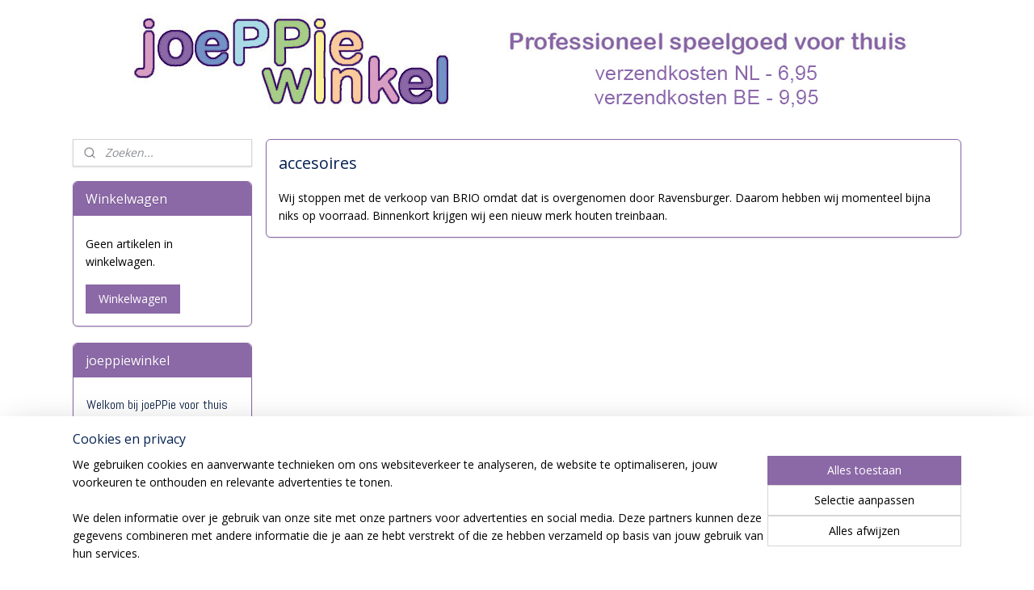

--- FILE ---
content_type: text/html; charset=UTF-8
request_url: https://www.joeppiewinkel.nl/c-2724501/accesoires/
body_size: 21486
content:
<!DOCTYPE html>
<!--[if lt IE 7]>
<html lang="nl"
      class="no-js lt-ie9 lt-ie8 lt-ie7 secure"> <![endif]-->
<!--[if IE 7]>
<html lang="nl"
      class="no-js lt-ie9 lt-ie8 is-ie7 secure"> <![endif]-->
<!--[if IE 8]>
<html lang="nl"
      class="no-js lt-ie9 is-ie8 secure"> <![endif]-->
<!--[if gt IE 8]><!-->
<html lang="nl" class="no-js secure">
<!--<![endif]-->
<head prefix="og: http://ogp.me/ns#">
    <meta http-equiv="Content-Type" content="text/html; charset=UTF-8"/>

    <title>accesoires | joeppiewinkel</title>
    <meta name="robots" content="noarchive"/>
    <meta name="robots" content="index,follow,noodp,noydir"/>
    
    <meta name="verify-v1" content="weuKO4zYaBboq54POtWEF0Xh-cEF5Cm1uLyL-1CrTvQ"/>
        <meta name="google-site-verification" content="weuKO4zYaBboq54POtWEF0Xh-cEF5Cm1uLyL-1CrTvQ"/>
    <meta name="viewport" content="width=device-width, initial-scale=1.0"/>
    <meta name="revisit-after" content="1 days"/>
    <meta name="generator" content="Mijnwebwinkel"/>
    <meta name="web_author" content="https://www.mijnwebwinkel.nl/"/>

    

    <meta property="og:site_name" content="joeppiewinkel"/>

    <meta property="og:title" content="accesoires"/>
    <meta property="og:description" content="Wij stoppen met de verkoop van BRIO omdat dat is overgenomen door Ravensburger. Daarom hebben wij momenteel bijna niks op voorraad."/>
    <meta property="og:type" content="website"/>
    <meta property="og:url" content="https://www.joeppiewinkel.nl/c-2724501/accesoires/"/>

    <link rel="preload" as="style" href="https://static.myonlinestore.eu/assets/../js/fancybox/jquery.fancybox.css?20260123073340"
          onload="this.onload=null;this.rel='stylesheet'">
    <noscript>
        <link rel="stylesheet" href="https://static.myonlinestore.eu/assets/../js/fancybox/jquery.fancybox.css?20260123073340">
    </noscript>

    <link rel="stylesheet" type="text/css" href="https://asset.myonlinestore.eu/22x7QhkthzLobZT3UJ5u0fe9B70op7.css"/>

    <link rel="preload" as="style" href="https://static.myonlinestore.eu/assets/../fonts/fontawesome-6.4.2/css/fontawesome.min.css?20260123073340"
          onload="this.onload=null;this.rel='stylesheet'">
    <link rel="preload" as="style" href="https://static.myonlinestore.eu/assets/../fonts/fontawesome-6.4.2/css/solid.min.css?20260123073340"
          onload="this.onload=null;this.rel='stylesheet'">
    <link rel="preload" as="style" href="https://static.myonlinestore.eu/assets/../fonts/fontawesome-6.4.2/css/brands.min.css?20260123073340"
          onload="this.onload=null;this.rel='stylesheet'">
    <link rel="preload" as="style" href="https://static.myonlinestore.eu/assets/../fonts/fontawesome-6.4.2/css/v4-shims.min.css?20260123073340"
          onload="this.onload=null;this.rel='stylesheet'">
    <noscript>
        <link rel="stylesheet" href="https://static.myonlinestore.eu/assets/../fonts/font-awesome-4.1.0/css/font-awesome.4.1.0.min.css?20260123073340">
    </noscript>

    <link rel="preconnect" href="https://static.myonlinestore.eu/" crossorigin />
    <link rel="dns-prefetch" href="https://static.myonlinestore.eu/" />
    <link rel="preconnect" href="https://cdn.myonlinestore.eu" crossorigin />
    <link rel="dns-prefetch" href="https://cdn.myonlinestore.eu" />

    <script type="text/javascript" src="https://static.myonlinestore.eu/assets/../js/modernizr.js?20260123073340"></script>
        
    <link rel="canonical" href="https://www.joeppiewinkel.nl/c-2724501/accesoires/"/>
    <link rel="icon" type="image/png" href="https://cdn.myonlinestore.eu/93c84969-6be1-11e9-a722-44a8421b9960/favicon.png?t=1769444649"
              />
    <script>
        var _rollbarConfig = {
        accessToken: 'd57a2075769e4401ab611d78421f1c89',
        captureUncaught: false,
        captureUnhandledRejections: false,
        verbose: false,
        payload: {
            environment: 'prod',
            person: {
                id: 40293,
            },
            ignoredMessages: [
                'request aborted',
                'network error',
                'timeout'
            ]
        },
        reportLevel: 'error'
    };
    // Rollbar Snippet
    !function(r){var e={};function o(n){if(e[n])return e[n].exports;var t=e[n]={i:n,l:!1,exports:{}};return r[n].call(t.exports,t,t.exports,o),t.l=!0,t.exports}o.m=r,o.c=e,o.d=function(r,e,n){o.o(r,e)||Object.defineProperty(r,e,{enumerable:!0,get:n})},o.r=function(r){"undefined"!=typeof Symbol&&Symbol.toStringTag&&Object.defineProperty(r,Symbol.toStringTag,{value:"Module"}),Object.defineProperty(r,"__esModule",{value:!0})},o.t=function(r,e){if(1&e&&(r=o(r)),8&e)return r;if(4&e&&"object"==typeof r&&r&&r.__esModule)return r;var n=Object.create(null);if(o.r(n),Object.defineProperty(n,"default",{enumerable:!0,value:r}),2&e&&"string"!=typeof r)for(var t in r)o.d(n,t,function(e){return r[e]}.bind(null,t));return n},o.n=function(r){var e=r&&r.__esModule?function(){return r.default}:function(){return r};return o.d(e,"a",e),e},o.o=function(r,e){return Object.prototype.hasOwnProperty.call(r,e)},o.p="",o(o.s=0)}([function(r,e,o){var n=o(1),t=o(4);_rollbarConfig=_rollbarConfig||{},_rollbarConfig.rollbarJsUrl=_rollbarConfig.rollbarJsUrl||"https://cdnjs.cloudflare.com/ajax/libs/rollbar.js/2.14.4/rollbar.min.js",_rollbarConfig.async=void 0===_rollbarConfig.async||_rollbarConfig.async;var a=n.setupShim(window,_rollbarConfig),l=t(_rollbarConfig);window.rollbar=n.Rollbar,a.loadFull(window,document,!_rollbarConfig.async,_rollbarConfig,l)},function(r,e,o){var n=o(2);function t(r){return function(){try{return r.apply(this,arguments)}catch(r){try{console.error("[Rollbar]: Internal error",r)}catch(r){}}}}var a=0;function l(r,e){this.options=r,this._rollbarOldOnError=null;var o=a++;this.shimId=function(){return o},"undefined"!=typeof window&&window._rollbarShims&&(window._rollbarShims[o]={handler:e,messages:[]})}var i=o(3),s=function(r,e){return new l(r,e)},d=function(r){return new i(s,r)};function c(r){return t(function(){var e=Array.prototype.slice.call(arguments,0),o={shim:this,method:r,args:e,ts:new Date};window._rollbarShims[this.shimId()].messages.push(o)})}l.prototype.loadFull=function(r,e,o,n,a){var l=!1,i=e.createElement("script"),s=e.getElementsByTagName("script")[0],d=s.parentNode;i.crossOrigin="",i.src=n.rollbarJsUrl,o||(i.async=!0),i.onload=i.onreadystatechange=t(function(){if(!(l||this.readyState&&"loaded"!==this.readyState&&"complete"!==this.readyState)){i.onload=i.onreadystatechange=null;try{d.removeChild(i)}catch(r){}l=!0,function(){var e;if(void 0===r._rollbarDidLoad){e=new Error("rollbar.js did not load");for(var o,n,t,l,i=0;o=r._rollbarShims[i++];)for(o=o.messages||[];n=o.shift();)for(t=n.args||[],i=0;i<t.length;++i)if("function"==typeof(l=t[i])){l(e);break}}"function"==typeof a&&a(e)}()}}),d.insertBefore(i,s)},l.prototype.wrap=function(r,e,o){try{var n;if(n="function"==typeof e?e:function(){return e||{}},"function"!=typeof r)return r;if(r._isWrap)return r;if(!r._rollbar_wrapped&&(r._rollbar_wrapped=function(){o&&"function"==typeof o&&o.apply(this,arguments);try{return r.apply(this,arguments)}catch(o){var e=o;throw e&&("string"==typeof e&&(e=new String(e)),e._rollbarContext=n()||{},e._rollbarContext._wrappedSource=r.toString(),window._rollbarWrappedError=e),e}},r._rollbar_wrapped._isWrap=!0,r.hasOwnProperty))for(var t in r)r.hasOwnProperty(t)&&(r._rollbar_wrapped[t]=r[t]);return r._rollbar_wrapped}catch(e){return r}};for(var p="log,debug,info,warn,warning,error,critical,global,configure,handleUncaughtException,handleAnonymousErrors,handleUnhandledRejection,captureEvent,captureDomContentLoaded,captureLoad".split(","),u=0;u<p.length;++u)l.prototype[p[u]]=c(p[u]);r.exports={setupShim:function(r,e){if(r){var o=e.globalAlias||"Rollbar";if("object"==typeof r[o])return r[o];r._rollbarShims={},r._rollbarWrappedError=null;var a=new d(e);return t(function(){e.captureUncaught&&(a._rollbarOldOnError=r.onerror,n.captureUncaughtExceptions(r,a,!0),e.wrapGlobalEventHandlers&&n.wrapGlobals(r,a,!0)),e.captureUnhandledRejections&&n.captureUnhandledRejections(r,a,!0);var t=e.autoInstrument;return!1!==e.enabled&&(void 0===t||!0===t||"object"==typeof t&&t.network)&&r.addEventListener&&(r.addEventListener("load",a.captureLoad.bind(a)),r.addEventListener("DOMContentLoaded",a.captureDomContentLoaded.bind(a))),r[o]=a,a})()}},Rollbar:d}},function(r,e){function o(r,e,o){if(e.hasOwnProperty&&e.hasOwnProperty("addEventListener")){for(var n=e.addEventListener;n._rollbarOldAdd&&n.belongsToShim;)n=n._rollbarOldAdd;var t=function(e,o,t){n.call(this,e,r.wrap(o),t)};t._rollbarOldAdd=n,t.belongsToShim=o,e.addEventListener=t;for(var a=e.removeEventListener;a._rollbarOldRemove&&a.belongsToShim;)a=a._rollbarOldRemove;var l=function(r,e,o){a.call(this,r,e&&e._rollbar_wrapped||e,o)};l._rollbarOldRemove=a,l.belongsToShim=o,e.removeEventListener=l}}r.exports={captureUncaughtExceptions:function(r,e,o){if(r){var n;if("function"==typeof e._rollbarOldOnError)n=e._rollbarOldOnError;else if(r.onerror){for(n=r.onerror;n._rollbarOldOnError;)n=n._rollbarOldOnError;e._rollbarOldOnError=n}e.handleAnonymousErrors();var t=function(){var o=Array.prototype.slice.call(arguments,0);!function(r,e,o,n){r._rollbarWrappedError&&(n[4]||(n[4]=r._rollbarWrappedError),n[5]||(n[5]=r._rollbarWrappedError._rollbarContext),r._rollbarWrappedError=null);var t=e.handleUncaughtException.apply(e,n);o&&o.apply(r,n),"anonymous"===t&&(e.anonymousErrorsPending+=1)}(r,e,n,o)};o&&(t._rollbarOldOnError=n),r.onerror=t}},captureUnhandledRejections:function(r,e,o){if(r){"function"==typeof r._rollbarURH&&r._rollbarURH.belongsToShim&&r.removeEventListener("unhandledrejection",r._rollbarURH);var n=function(r){var o,n,t;try{o=r.reason}catch(r){o=void 0}try{n=r.promise}catch(r){n="[unhandledrejection] error getting `promise` from event"}try{t=r.detail,!o&&t&&(o=t.reason,n=t.promise)}catch(r){}o||(o="[unhandledrejection] error getting `reason` from event"),e&&e.handleUnhandledRejection&&e.handleUnhandledRejection(o,n)};n.belongsToShim=o,r._rollbarURH=n,r.addEventListener("unhandledrejection",n)}},wrapGlobals:function(r,e,n){if(r){var t,a,l="EventTarget,Window,Node,ApplicationCache,AudioTrackList,ChannelMergerNode,CryptoOperation,EventSource,FileReader,HTMLUnknownElement,IDBDatabase,IDBRequest,IDBTransaction,KeyOperation,MediaController,MessagePort,ModalWindow,Notification,SVGElementInstance,Screen,TextTrack,TextTrackCue,TextTrackList,WebSocket,WebSocketWorker,Worker,XMLHttpRequest,XMLHttpRequestEventTarget,XMLHttpRequestUpload".split(",");for(t=0;t<l.length;++t)r[a=l[t]]&&r[a].prototype&&o(e,r[a].prototype,n)}}}},function(r,e){function o(r,e){this.impl=r(e,this),this.options=e,function(r){for(var e=function(r){return function(){var e=Array.prototype.slice.call(arguments,0);if(this.impl[r])return this.impl[r].apply(this.impl,e)}},o="log,debug,info,warn,warning,error,critical,global,configure,handleUncaughtException,handleAnonymousErrors,handleUnhandledRejection,_createItem,wrap,loadFull,shimId,captureEvent,captureDomContentLoaded,captureLoad".split(","),n=0;n<o.length;n++)r[o[n]]=e(o[n])}(o.prototype)}o.prototype._swapAndProcessMessages=function(r,e){var o,n,t;for(this.impl=r(this.options);o=e.shift();)n=o.method,t=o.args,this[n]&&"function"==typeof this[n]&&("captureDomContentLoaded"===n||"captureLoad"===n?this[n].apply(this,[t[0],o.ts]):this[n].apply(this,t));return this},r.exports=o},function(r,e){r.exports=function(r){return function(e){if(!e&&!window._rollbarInitialized){for(var o,n,t=(r=r||{}).globalAlias||"Rollbar",a=window.rollbar,l=function(r){return new a(r)},i=0;o=window._rollbarShims[i++];)n||(n=o.handler),o.handler._swapAndProcessMessages(l,o.messages);window[t]=n,window._rollbarInitialized=!0}}}}]);
    // End Rollbar Snippet
    </script>
    <script defer type="text/javascript" src="https://static.myonlinestore.eu/assets/../js/jquery.min.js?20260123073340"></script><script defer type="text/javascript" src="https://static.myonlinestore.eu/assets/../js/mww/shop.js?20260123073340"></script><script defer type="text/javascript" src="https://static.myonlinestore.eu/assets/../js/mww/shop/category.js?20260123073340"></script><script defer type="text/javascript" src="https://static.myonlinestore.eu/assets/../js/fancybox/jquery.fancybox.pack.js?20260123073340"></script><script defer type="text/javascript" src="https://static.myonlinestore.eu/assets/../js/fancybox/jquery.fancybox-thumbs.js?20260123073340"></script><script defer type="text/javascript" src="https://static.myonlinestore.eu/assets/../js/mww/image.js?20260123073340"></script><script defer type="text/javascript" src="https://static.myonlinestore.eu/assets/../js/mww/navigation.js?20260123073340"></script><script defer type="text/javascript" src="https://static.myonlinestore.eu/assets/../js/delay.js?20260123073340"></script><script defer type="text/javascript" src="https://static.myonlinestore.eu/assets/../js/mww/ajax.js?20260123073340"></script><script defer type="text/javascript" src="https://static.myonlinestore.eu/assets/../js/foundation/foundation.min.js?20260123073340"></script><script defer type="text/javascript" src="https://static.myonlinestore.eu/assets/../js/foundation/foundation/foundation.topbar.js?20260123073340"></script><script defer type="text/javascript" src="https://static.myonlinestore.eu/assets/../js/foundation/foundation/foundation.tooltip.js?20260123073340"></script><script defer type="text/javascript" src="https://static.myonlinestore.eu/assets/../js/mww/deferred.js?20260123073340"></script>
        <script src="https://static.myonlinestore.eu/assets/webpack/bootstrapper.ce10832e.js"></script>
    
    <script src="https://static.myonlinestore.eu/assets/webpack/vendor.85ea91e8.js" defer></script><script src="https://static.myonlinestore.eu/assets/webpack/main.c5872b2c.js" defer></script>
    
    <script src="https://static.myonlinestore.eu/assets/webpack/webcomponents.377dc92a.js" defer></script>
    
    <script src="https://static.myonlinestore.eu/assets/webpack/render.8395a26c.js" defer></script>

    <script>
        window.bootstrapper.add(new Strap('marketingScripts', []));
    </script>
        <script>
  window.dataLayer = window.dataLayer || [];

  function gtag() {
    dataLayer.push(arguments);
  }

    gtag(
    "consent",
    "default",
    {
      "ad_storage": "denied",
      "ad_user_data": "denied",
      "ad_personalization": "denied",
      "analytics_storage": "denied",
      "security_storage": "granted",
      "personalization_storage": "denied",
      "functionality_storage": "denied",
    }
  );

  gtag("js", new Date());
  gtag("config", 'G-HSRC51ENF9', { "groups": "myonlinestore" });</script>
<script async src="https://www.googletagmanager.com/gtag/js?id=G-HSRC51ENF9"></script>
        <script>
        
    </script>
        
<script>
    var marketingStrapId = 'marketingScripts'
    var marketingScripts = window.bootstrapper.use(marketingStrapId);

    if (marketingScripts === null) {
        marketingScripts = [];
    }

        marketingScripts.push({
        inline: `!function (f, b, e, v, n, t, s) {
        if (f.fbq) return;
        n = f.fbq = function () {
            n.callMethod ?
                n.callMethod.apply(n, arguments) : n.queue.push(arguments)
        };
        if (!f._fbq) f._fbq = n;
        n.push = n;
        n.loaded = !0;
        n.version = '2.0';
        n.agent = 'plmyonlinestore';
        n.queue = [];
        t = b.createElement(e);
        t.async = !0;
    t.src = v;
    s = b.getElementsByTagName(e)[0];
    s.parentNode.insertBefore(t, s)
    }(window, document, 'script', 'https://connect.facebook.net/en_US/fbevents.js');

    fbq('init', '2625442987783387');
    fbq('track', 'PageView');
    `,
    });
    
    window.bootstrapper.update(new Strap(marketingStrapId, marketingScripts));
</script>
    <noscript>
        <style>ul.products li {
                opacity: 1 !important;
            }</style>
    </noscript>

            <script>
                (function (w, d, s, l, i) {
            w[l] = w[l] || [];
            w[l].push({
                'gtm.start':
                    new Date().getTime(), event: 'gtm.js'
            });
            var f = d.getElementsByTagName(s)[0],
                j = d.createElement(s), dl = l != 'dataLayer' ? '&l=' + l : '';
            j.async = true;
            j.src =
                'https://www.googletagmanager.com/gtm.js?id=' + i + dl;
            f.parentNode.insertBefore(j, f);
        })(window, document, 'script', 'dataLayer', 'GTM-MSQ3L6L');
            </script>

</head>
<body    class="lang-nl_NL layout-width-1100 twoColumn">

    <noscript>
                    <iframe src="https://www.googletagmanager.com/ns.html?id=GTM-MSQ3L6L" height="0" width="0"
                    style="display:none;visibility:hidden"></iframe>
            </noscript>


<header>
    <a tabindex="0" id="skip-link" class="button screen-reader-text" href="#content">Spring naar de hoofdtekst</a>
</header>


<div id="react_element__filter"></div>

<div class="site-container">
    <div class="inner-wrap">
                    <nav class="tab-bar mobile-navigation custom-topbar ">
    <section class="left-button" style="display: none;">
        <a class="mobile-nav-button"
           href="#" data-react-trigger="mobile-navigation-toggle">
                <div   
    aria-hidden role="img"
    class="icon icon--sf-menu
        "
    >
    <svg><use xlink:href="#sf-menu"></use></svg>
    </div>
&#160;
                <span>Menu</span>        </a>
    </section>
    <section class="title-section">
        <span class="title">joeppiewinkel</span>
    </section>
    <section class="right-button">

                                            <a href="/customer/login/" class="foldout-account">
                <span class="profile-icon"
                      data-logged-in="false">    <div   
    aria-hidden role="img"
    class="icon icon--sf-user
        "
    >
    <svg><use xlink:href="#sf-user"></use></svg>
    </div>
</span>
                    <span class="profile-icon" data-logged-in="true"
                          style="display: none">    <div   
    aria-hidden role="img"
    class="icon icon--sf-user-check
        "
    >
    <svg><use xlink:href="#sf-user-check"></use></svg>
    </div>
</span>
                </a>
                                    
        <a href="/cart/" class="cart-icon hidden">
                <div   
    aria-hidden role="img"
    class="icon icon--sf-shopping-cart
        "
    >
    <svg><use xlink:href="#sf-shopping-cart"></use></svg>
    </div>
            <span class="cart-count" style="display: none"></span>
        </a>
    </section>
</nav>
        
        
        <div class="bg-container custom-css-container"             data-active-language="nl"
            data-current-date="26-01-2026"
            data-category-id="2724501"
            data-article-id="unknown"
            data-article-category-id="unknown"
            data-article-name="unknown"
        >
            <noscript class="no-js-message">
                <div class="inner">
                    Javascript is uitgeschakeld.


Zonder Javascript is het niet mogelijk bestellingen te plaatsen in deze webwinkel en zijn een aantal functionaliteiten niet beschikbaar.
                </div>
            </noscript>

            <div id="header">
                <div id="react_root"><!-- --></div>
                <div
                    class="header-bar-top">
                                    </div>

                



<sf-header-image
    class="web-component"
    header-element-height="157px"
    align="center"
    store-name="joeppiewinkel"
    store-url="https://www.joeppiewinkel.nl/"
    background-image-url="https://cdn.myonlinestore.eu/93c84969-6be1-11e9-a722-44a8421b9960/nl_NL_image_header_4.jpg?t=1769444649"
    mobile-background-image-url=""
    logo-custom-width=""
    logo-custom-height=""
    page-column-width="1100"
    style="
        height: 157px;

        --background-color: transparent;
        --background-height: 157px;
        --background-aspect-ratio: 14.012738853503;
        --scaling-background-aspect-ratio: 7.0063694267516;
        --mobile-background-height: 0px;
        --mobile-background-aspect-ratio: 1;
        --color: #444444;
        --logo-custom-width: auto;
        --logo-custom-height: auto;
        --logo-aspect-ratio: 1
        ">
    </sf-header-image>
                <div class="header-bar-bottom">
                                    </div>
            </div>

            
            
            <div id="content" class="columncount-2">
                <div class="row">
                                                                                                                            <div class="columns large-11 medium-10 medium-push-4 large-push-3" id="centercolumn">
    
    
                                <script>
        window.bootstrapper.add(new Strap('filters', ));
        window.bootstrapper.add(new Strap('criteria', ));
    </script>
    
                        
                        <div class="intro rte_content">
                    <h1>accesoires</h1>
                            <p>Wij stoppen met de verkoop van BRIO omdat dat is overgenomen door Ravensburger. Daarom hebben wij momenteel bijna niks op voorraad. Binnenkort krijgen wij een nieuw merk houten treinbaan.</p>
            </div>



    
    
        

    
    
            
    </div>
<div class="columns large-3 medium-4 medium-pull-10 large-pull-11" id="leftcolumn">
            <div class="pane paneColumn paneColumnLeft">
            <div class="search-block search-column">
    <div class="react_element__searchbox" 
        data-post-url="/search/" 
        data-search-phrase=""></div>
</div>
            
<div class="column-cart block cart" data-ajax-cart-replace="true" data-productcount="0">
    <h3>Winkelwagen</h3>

            <div class="cart-summary">
            Geen artikelen in winkelwagen.
        </div>
    
    <div class="goto-cart-button">
                    <a class="btn" href="/cart/?category_id=2724501"
               accesskey="c">Winkelwagen</a>
            </div>
</div>

            <div class="block navigation side-menu">
    <h3>joeppiewinkel</h3>
    <ul>    




<li class="">
            <a href="https://www.joeppiewinkel.nl/" class="no_underline">
            Welkom bij joePPie voor thuis
                    </a>

                                </li>
    



    
<li class="divider">
            <hr>
    </li>
    




<li class="">
            <a href="https://www.joeppiewinkel.nl/c-7451988/super-sale/" class="no_underline">
            SUPER SALE
                    </a>

                                </li>
    




<li class="">
            <a href="https://www.joeppiewinkel.nl/c-1069196/opruiming/" class="no_underline">
            OPRUIMING
                    </a>

                                </li>
    




<li class="">
            <a href="https://www.joeppiewinkel.nl/c-677870/nieuw/" class="no_underline">
            NIEUW!!!
                    </a>

                                </li>
    

    


<li class="has-dropdown">
            <a href="https://www.joeppiewinkel.nl/c-1684006/sensorisch-speelgoed/" class="no_underline">
            Sensorisch Speelgoed
                    </a>

                                    <ul class="dropdown">
                        




<li class="">
            <a href="https://www.joeppiewinkel.nl/c-4686428/wiebelen-friemelen-en-bijten/" class="no_underline">
            wiebelen, friemelen en bijten
                    </a>

                                </li>
    




<li class="">
            <a href="https://www.joeppiewinkel.nl/c-4686429/zintuigen-en-emoties/" class="no_underline">
            zintuigen en emoties
                    </a>

                                </li>
    




<li class="">
            <a href="https://www.joeppiewinkel.nl/c-4687875/fijne-motoriek/" class="no_underline">
            fijne motoriek
                    </a>

                                </li>
    




<li class="">
            <a href="https://www.joeppiewinkel.nl/c-5229071/snoezelen/" class="no_underline">
            snoezelen
                    </a>

                                </li>
    




<li class="">
            <a href="https://www.joeppiewinkel.nl/c-4686430/sensorische-hulpmiddelen/" class="no_underline">
            sensorische hulpmiddelen
                    </a>

                                </li>
    




<li class="">
            <a href="https://www.joeppiewinkel.nl/c-4686431/senso-ballen/" class="no_underline">
            senso ballen
                    </a>

                                </li>
    




<li class="">
            <a href="https://www.joeppiewinkel.nl/c-6981158/blind-en-slechtziend/" class="no_underline">
            blind en slechtziend
                    </a>

                                </li>
    




<li class="">
            <a href="https://www.joeppiewinkel.nl/c-6981161/lichtspel/" class="no_underline">
            lichtspel
                    </a>

                                </li>
    




<li class="">
            <a href="https://www.joeppiewinkel.nl/c-7523847/tray-play/" class="no_underline">
            tray play
                    </a>

                                </li>
                </ul>
                        </li>
    




<li class="">
            <a href="https://www.joeppiewinkel.nl/c-5205815/lichtbak-en-accessoires/" class="no_underline">
            Lichtbak en Accessoires
                    </a>

                                </li>
    

    


<li class="has-dropdown">
            <a href="https://www.joeppiewinkel.nl/c-501311/babyspeelgoed/" class="no_underline">
            BabySpeelgoed
                    </a>

                                    <ul class="dropdown">
                        




<li class="">
            <a href="https://www.joeppiewinkel.nl/c-501367/houten-babyspeelgoed/" class="no_underline">
            Houten BabySpeelgoed
                    </a>

                                </li>
    




<li class="">
            <a href="https://www.joeppiewinkel.nl/c-5063269/zacht-speelgoed/" class="no_underline">
            Zacht Speelgoed
                    </a>

                                </li>
    




<li class="">
            <a href="https://www.joeppiewinkel.nl/c-2426079/baby-muziek/" class="no_underline">
            Baby Muziek
                    </a>

                                </li>
    




<li class="">
            <a href="https://www.joeppiewinkel.nl/c-501368/overig/" class="no_underline">
            Overig
                    </a>

                                </li>
                </ul>
                        </li>
    

    


<li class="has-dropdown">
            <a href="https://www.joeppiewinkel.nl/c-501303/peuter-en-kleuter-speelgoed/" class="no_underline">
            Peuter en Kleuter Speelgoed
                    </a>

                                    <ul class="dropdown">
                        




<li class="">
            <a href="https://www.joeppiewinkel.nl/c-2441473/speelgoed/" class="no_underline">
            Speelgoed
                    </a>

                                </li>
    




<li class="">
            <a href="https://www.joeppiewinkel.nl/c-3802589/bouwen/" class="no_underline">
            Bouwen
                    </a>

                                </li>
    




<li class="">
            <a href="https://www.joeppiewinkel.nl/c-501364/loop-fietsen-en-duwwagens/" class="no_underline">
            (Loop)Fietsen en Duwwagens
                    </a>

                                </li>
    




<li class="">
            <a href="https://www.joeppiewinkel.nl/c-6025498/wandborden-en-accessoires/" class="no_underline">
            Wandborden en Accessoires
                    </a>

                                </li>
                </ul>
                        </li>
    

    
    

<li class="has-dropdown active">
            <a href="https://www.joeppiewinkel.nl/c-501347/kleine-wereld/" class="no_underline">
            Kleine Wereld
                    </a>

                                    <ul class="dropdown">
                        

    
    

<li class="has-dropdown active">
            <a href="https://www.joeppiewinkel.nl/c-595998/houten-treinbaan/" class="no_underline">
            houten treinbaan
                    </a>

                                    <ul class="dropdown">
                        




<li class="">
            <a href="https://www.joeppiewinkel.nl/c-2724499/complete-trein-sets/" class="no_underline">
            complete trein sets
                    </a>

                                </li>
    




<li class="">
            <a href="https://www.joeppiewinkel.nl/c-2724500/treintjes-en-wagonnetjes/" class="no_underline">
            treintjes en wagonnetjes
                    </a>

                                </li>
    


    

<li class="active">
            <a href="https://www.joeppiewinkel.nl/c-2724501/accesoires/" class="no_underline">
            accesoires
                    </a>

                                </li>
    




<li class="">
            <a href="https://www.joeppiewinkel.nl/c-2724502/bruggen-tunnels-en-rails/" class="no_underline">
            bruggen, tunnels en rails
                    </a>

                                </li>
                </ul>
                        </li>
    




<li class="">
            <a href="https://www.joeppiewinkel.nl/c-596105/mijn-stad/" class="no_underline">
            Mijn Stad
                    </a>

                                </li>
    




<li class="">
            <a href="https://www.joeppiewinkel.nl/c-598536/poppenhuis-en-toebehoren/" class="no_underline">
            poppenhuis en toebehoren
                    </a>

                                </li>
    




<li class="">
            <a href="https://www.joeppiewinkel.nl/c-2297229/ridders-en-kastelen/" class="no_underline">
            ridders en kastelen
                    </a>

                                </li>
    




<li class="">
            <a href="https://www.joeppiewinkel.nl/c-598660/boerderij-en-dieren/" class="no_underline">
            boerderij en dieren
                    </a>

                                </li>
    




<li class="">
            <a href="https://www.joeppiewinkel.nl/c-6485628/houten-popjes/" class="no_underline">
            houten popjes
                    </a>

                                </li>
    




<li class="">
            <a href="https://www.joeppiewinkel.nl/c-596114/overig/" class="no_underline">
            overig
                    </a>

                                </li>
                </ul>
                        </li>
    

    


<li class="has-dropdown">
            <a href="https://www.joeppiewinkel.nl/c-501351/keukentje-en-winkeltje/" class="no_underline">
            Keukentje en Winkeltje
                    </a>

                                    <ul class="dropdown">
                        




<li class="">
            <a href="https://www.joeppiewinkel.nl/c-597249/keuken-speelgoed/" class="no_underline">
            keuken speelgoed
                    </a>

                                </li>
    




<li class="">
            <a href="https://www.joeppiewinkel.nl/c-597250/winkel-speelgoed/" class="no_underline">
            winkel speelgoed
                    </a>

                                </li>
    




<li class="">
            <a href="https://www.joeppiewinkel.nl/c-597251/huishoudelijk-speelgoed/" class="no_underline">
            huishoudelijk speelgoed
                    </a>

                                </li>
                </ul>
                        </li>
    

    


<li class="has-dropdown">
            <a href="https://www.joeppiewinkel.nl/c-501316/poppen-en-knuffels/" class="no_underline">
            Poppen en Knuffels
                    </a>

                                    <ul class="dropdown">
                        




<li class="">
            <a href="https://www.joeppiewinkel.nl/c-1719404/poppen/" class="no_underline">
            poppen
                    </a>

                                </li>
    




<li class="">
            <a href="https://www.joeppiewinkel.nl/c-1719405/zachte-poppen-rubens-barn/" class="no_underline">
            zachte poppen (Rubens Barn)
                    </a>

                                </li>
    




<li class="">
            <a href="https://www.joeppiewinkel.nl/c-1719406/poppen-meubels/" class="no_underline">
            poppen meubels
                    </a>

                                </li>
    




<li class="">
            <a href="https://www.joeppiewinkel.nl/c-1178585/poppenkleding-en-accessoires/" class="no_underline">
            poppenkleding en accessoires
                    </a>

                                </li>
    




<li class="">
            <a href="https://www.joeppiewinkel.nl/c-513369/knuffels/" class="no_underline">
            knuffels
                    </a>

                                </li>
                </ul>
                        </li>
    

    


<li class="has-dropdown">
            <a href="https://www.joeppiewinkel.nl/c-3800636/rollenspel-verkleden/" class="no_underline">
            Rollenspel / Verkleden
                    </a>

                                    <ul class="dropdown">
                        




<li class="">
            <a href="https://www.joeppiewinkel.nl/c-4015938/verkleden/" class="no_underline">
            verkleden
                    </a>

                                </li>
    




<li class="">
            <a href="https://www.joeppiewinkel.nl/c-4015939/handpoppen/" class="no_underline">
            handpoppen
                    </a>

                                </li>
                </ul>
                        </li>
    

    


<li class="has-dropdown">
            <a href="https://www.joeppiewinkel.nl/c-501335/auto-s/" class="no_underline">
            Auto&#039;s
                    </a>

                                    <ul class="dropdown">
                        




<li class="">
            <a href="https://www.joeppiewinkel.nl/c-1815656/houten-auto-s/" class="no_underline">
            houten auto&#039;s
                    </a>

                                </li>
    




<li class="">
            <a href="https://www.joeppiewinkel.nl/c-1815658/kunststof-auto-s/" class="no_underline">
            kunststof auto&#039;s
                    </a>

                                </li>
    




<li class="">
            <a href="https://www.joeppiewinkel.nl/c-1815659/auto-speelkleden-en-overig/" class="no_underline">
            auto speelkleden en overig
                    </a>

                                </li>
                </ul>
                        </li>
    

    


<li class="has-dropdown">
            <a href="https://www.joeppiewinkel.nl/c-501313/puzzels/" class="no_underline">
            Puzzels
                    </a>

                                    <ul class="dropdown">
                        




<li class="">
            <a href="https://www.joeppiewinkel.nl/c-501312/houten-puzzels/" class="no_underline">
            houten puzzels
                    </a>

                                </li>
    




<li class="">
            <a href="https://www.joeppiewinkel.nl/c-2449218/kartonnen-puzzels/" class="no_underline">
            kartonnen puzzels
                    </a>

                                </li>
    




<li class="">
            <a href="https://www.joeppiewinkel.nl/c-4055359/puzzelspel/" class="no_underline">
            puzzelspel
                    </a>

                                </li>
                </ul>
                        </li>
    

    


<li class="has-dropdown">
            <a href="https://www.joeppiewinkel.nl/c-3800643/spellen/" class="no_underline">
            Spellen
                    </a>

                                    <ul class="dropdown">
                        




<li class="">
            <a href="https://www.joeppiewinkel.nl/c-4055345/spel-accessoires/" class="no_underline">
            spel accessoires
                    </a>

                                </li>
    




<li class="">
            <a href="https://www.joeppiewinkel.nl/c-4055346/gezelschapsspellen/" class="no_underline">
            gezelschapsspellen
                    </a>

                                </li>
    




<li class="">
            <a href="https://www.joeppiewinkel.nl/c-4055351/educatieve-spellen/" class="no_underline">
            educatieve spellen
                    </a>

                                </li>
    




<li class="">
            <a href="https://www.joeppiewinkel.nl/c-4055352/cooeperatieve-spellen/" class="no_underline">
            coöperatieve spellen
                    </a>

                                </li>
    




<li class="">
            <a href="https://www.joeppiewinkel.nl/c-4055354/zintuig-spellen/" class="no_underline">
            zintuig spellen
                    </a>

                                </li>
    




<li class="">
            <a href="https://www.joeppiewinkel.nl/c-4055356/reken-spellen/" class="no_underline">
            reken spellen
                    </a>

                                </li>
    




<li class="">
            <a href="https://www.joeppiewinkel.nl/c-4055357/magnetisch-motoriek/" class="no_underline">
            magnetisch motoriek
                    </a>

                                </li>
    




<li class="">
            <a href="https://www.joeppiewinkel.nl/c-4055358/kijken-en-vergelijken/" class="no_underline">
            kijken en vergelijken
                    </a>

                                </li>
                </ul>
                        </li>
    

    


<li class="has-dropdown">
            <a href="https://www.joeppiewinkel.nl/c-501357/stem-speelgoed/" class="no_underline">
            STEM speelgoed
                    </a>

                                    <ul class="dropdown">
                        

    


<li class="has-dropdown">
            <a href="https://www.joeppiewinkel.nl/c-4135658/wetenschap/" class="no_underline">
            wetenschap
                    </a>

                                    <ul class="dropdown">
                        




<li class="">
            <a href="https://www.joeppiewinkel.nl/c-4135830/proefjes/" class="no_underline">
            proefjes
                    </a>

                                </li>
    




<li class="">
            <a href="https://www.joeppiewinkel.nl/c-4135831/materialen/" class="no_underline">
            materialen
                    </a>

                                </li>
                </ul>
                        </li>
    

    


<li class="has-dropdown">
            <a href="https://www.joeppiewinkel.nl/c-4135661/techniek/" class="no_underline">
            techniek
                    </a>

                                    <ul class="dropdown">
                        




<li class="">
            <a href="https://www.joeppiewinkel.nl/c-4135834/tandwielen/" class="no_underline">
            tandwielen
                    </a>

                                </li>
    




<li class="">
            <a href="https://www.joeppiewinkel.nl/c-4135835/constructie/" class="no_underline">
            constructie
                    </a>

                                </li>
                </ul>
                        </li>
    




<li class="">
            <a href="https://www.joeppiewinkel.nl/c-4135663/bouwkunde/" class="no_underline">
            bouwkunde
                    </a>

                                </li>
    

    


<li class="has-dropdown">
            <a href="https://www.joeppiewinkel.nl/c-4135664/wiskunde/" class="no_underline">
            wiskunde
                    </a>

                                    <ul class="dropdown">
                        




<li class="">
            <a href="https://www.joeppiewinkel.nl/c-4135836/meten/" class="no_underline">
            meten
                    </a>

                                </li>
    




<li class="">
            <a href="https://www.joeppiewinkel.nl/c-4135837/rekenen/" class="no_underline">
            rekenen
                    </a>

                                </li>
    




<li class="">
            <a href="https://www.joeppiewinkel.nl/c-5569606/tellen-en-sorteren/" class="no_underline">
            tellen en sorteren
                    </a>

                                </li>
                </ul>
                        </li>
    

    


<li class="has-dropdown">
            <a href="https://www.joeppiewinkel.nl/c-4135665/natuurwetenschappen/" class="no_underline">
            natuurwetenschappen
                    </a>

                                    <ul class="dropdown">
                        




<li class="">
            <a href="https://www.joeppiewinkel.nl/c-4135838/natuur/" class="no_underline">
            natuur
                    </a>

                                </li>
    




<li class="">
            <a href="https://www.joeppiewinkel.nl/c-4135839/menselijk-lichaam/" class="no_underline">
            menselijk lichaam
                    </a>

                                </li>
    




<li class="">
            <a href="https://www.joeppiewinkel.nl/c-4135840/geologie/" class="no_underline">
            geologie
                    </a>

                                </li>
                </ul>
                        </li>
    




<li class="">
            <a href="https://www.joeppiewinkel.nl/c-5331947/werkbladen/" class="no_underline">
            Werkbladen
                    </a>

                                </li>
                </ul>
                        </li>
    

    


<li class="has-dropdown">
            <a href="https://www.joeppiewinkel.nl/c-501345/bouwen/" class="no_underline">
            Bouwen
                    </a>

                                    <ul class="dropdown">
                        




<li class="">
            <a href="https://www.joeppiewinkel.nl/c-590682/bouwen-voor-peuters/" class="no_underline">
            bouwen voor peuters
                    </a>

                                </li>
    




<li class="">
            <a href="https://www.joeppiewinkel.nl/c-1467108/magnetisch-bouwen/" class="no_underline">
            magnetisch bouwen
                    </a>

                                </li>
    




<li class="">
            <a href="https://www.joeppiewinkel.nl/c-590683/kapla/" class="no_underline">
            kapla
                    </a>

                                </li>
    




<li class="">
            <a href="https://www.joeppiewinkel.nl/c-5268575/regenboog-architect/" class="no_underline">
            regenboog architect
                    </a>

                                </li>
    




<li class="">
            <a href="https://www.joeppiewinkel.nl/c-590699/hamertje-tik/" class="no_underline">
            hamertje tik
                    </a>

                                </li>
    




<li class="">
            <a href="https://www.joeppiewinkel.nl/c-590700/gigi-bloks/" class="no_underline">
            gigi bloks
                    </a>

                                </li>
    




<li class="">
            <a href="https://www.joeppiewinkel.nl/c-4210659/tandwielen/" class="no_underline">
            tandwielen
                    </a>

                                </li>
    




<li class="">
            <a href="https://www.joeppiewinkel.nl/c-4210661/techniek/" class="no_underline">
            techniek
                    </a>

                                </li>
    




<li class="">
            <a href="https://www.joeppiewinkel.nl/c-5771712/grote-wafelblokken/" class="no_underline">
            grote wafelblokken
                    </a>

                                </li>
    




<li class="">
            <a href="https://www.joeppiewinkel.nl/c-5777820/kleine-wafelblokken/" class="no_underline">
            kleine wafelblokken
                    </a>

                                </li>
                </ul>
                        </li>
    

    


<li class="has-dropdown">
            <a href="https://www.joeppiewinkel.nl/c-501344/hobby-en-knutselspul/" class="no_underline">
            Hobby- en KnutselSpul
                    </a>

                                    <ul class="dropdown">
                        

    


<li class="has-dropdown">
            <a href="https://www.joeppiewinkel.nl/c-1786250/papier/" class="no_underline">
            papier
                    </a>

                                    <ul class="dropdown">
                        




<li class="">
            <a href="https://www.joeppiewinkel.nl/c-4218507/vellen-papier-karton/" class="no_underline">
            vellen papier / karton
                    </a>

                                </li>
    




<li class="">
            <a href="https://www.joeppiewinkel.nl/c-4218509/vormen-papier-karton/" class="no_underline">
            vormen papier / karton
                    </a>

                                </li>
                </ul>
                        </li>
    

    


<li class="has-dropdown">
            <a href="https://www.joeppiewinkel.nl/c-2084281/knippen-en-plakken/" class="no_underline">
            knippen en plakken
                    </a>

                                    <ul class="dropdown">
                        




<li class="">
            <a href="https://www.joeppiewinkel.nl/c-4218511/knippen-en-prikken/" class="no_underline">
            knippen en prikken
                    </a>

                                </li>
    




<li class="">
            <a href="https://www.joeppiewinkel.nl/c-4218512/lijm-en-plaksel/" class="no_underline">
            lijm en plaksel
                    </a>

                                </li>
    




<li class="">
            <a href="https://www.joeppiewinkel.nl/c-4218513/stickers/" class="no_underline">
            stickers
                    </a>

                                </li>
                </ul>
                        </li>
    

    


<li class="has-dropdown">
            <a href="https://www.joeppiewinkel.nl/c-545751/verfen-en-tekenen/" class="no_underline">
            verfen en tekenen
                    </a>

                                    <ul class="dropdown">
                        




<li class="">
            <a href="https://www.joeppiewinkel.nl/c-4218516/verf/" class="no_underline">
            verf
                    </a>

                                </li>
    




<li class="">
            <a href="https://www.joeppiewinkel.nl/c-4218517/kwasten-enzo/" class="no_underline">
            kwasten enzo
                    </a>

                                </li>
    




<li class="">
            <a href="https://www.joeppiewinkel.nl/c-4218518/tekenen-en-kleuren/" class="no_underline">
            tekenen en kleuren
                    </a>

                                </li>
    




<li class="">
            <a href="https://www.joeppiewinkel.nl/c-2160997/stempelen/" class="no_underline">
            stempelen
                    </a>

                                </li>
    




<li class="">
            <a href="https://www.joeppiewinkel.nl/c-4218520/sjablonen/" class="no_underline">
            sjablonen
                    </a>

                                </li>
    




<li class="">
            <a href="https://www.joeppiewinkel.nl/c-4218521/kliederschorten/" class="no_underline">
            kliederschorten
                    </a>

                                </li>
                </ul>
                        </li>
    

    


<li class="has-dropdown">
            <a href="https://www.joeppiewinkel.nl/c-1205374/kleien/" class="no_underline">
            kleien
                    </a>

                                    <ul class="dropdown">
                        




<li class="">
            <a href="https://www.joeppiewinkel.nl/c-4218531/klei-die-zacht-blijft/" class="no_underline">
            klei die zacht blijft
                    </a>

                                </li>
    




<li class="">
            <a href="https://www.joeppiewinkel.nl/c-4218532/klei-die-hard-wordt/" class="no_underline">
            klei die hard wordt
                    </a>

                                </li>
    




<li class="">
            <a href="https://www.joeppiewinkel.nl/c-4218533/klei-gereedschap/" class="no_underline">
            klei gereedschap
                    </a>

                                </li>
    




<li class="">
            <a href="https://www.joeppiewinkel.nl/c-4218534/speelzand-en-gips/" class="no_underline">
            speelzand en gips
                    </a>

                                </li>
                </ul>
                        </li>
    

    


<li class="has-dropdown">
            <a href="https://www.joeppiewinkel.nl/c-4218459/knutselen/" class="no_underline">
            knutselen
                    </a>

                                    <ul class="dropdown">
                        




<li class="">
            <a href="https://www.joeppiewinkel.nl/c-545750/basis-knutselmateriaal/" class="no_underline">
            basis knutselmateriaal
                    </a>

                                </li>
    




<li class="">
            <a href="https://www.joeppiewinkel.nl/c-4218546/versieren/" class="no_underline">
            versieren
                    </a>

                                </li>
    




<li class="">
            <a href="https://www.joeppiewinkel.nl/c-2161023/houten-knutselmateriaal/" class="no_underline">
            houten knutselmateriaal
                    </a>

                                </li>
    




<li class="">
            <a href="https://www.joeppiewinkel.nl/c-4971979/natuurlijke-materialen/" class="no_underline">
            natuurlijke materialen
                    </a>

                                </li>
    




<li class="">
            <a href="https://www.joeppiewinkel.nl/c-4218547/papier-mache-knutselmateriaal/" class="no_underline">
            papier mache knutselmateriaal
                    </a>

                                </li>
    




<li class="">
            <a href="https://www.joeppiewinkel.nl/c-2435766/textiel/" class="no_underline">
            textiel
                    </a>

                                </li>
    




<li class="">
            <a href="https://www.joeppiewinkel.nl/c-4218549/piepschuim-knutselmateriaal/" class="no_underline">
            piepschuim knutselmateriaal
                    </a>

                                </li>
    




<li class="">
            <a href="https://www.joeppiewinkel.nl/c-5304143/blanco-puzzels/" class="no_underline">
            blanco puzzels
                    </a>

                                </li>
    




<li class="">
            <a href="https://www.joeppiewinkel.nl/c-2161000/knutselpakketten/" class="no_underline">
            knutselpakketten
                    </a>

                                </li>
    




<li class="">
            <a href="https://www.joeppiewinkel.nl/c-5304144/overig/" class="no_underline">
            overig
                    </a>

                                </li>
    




<li class="">
            <a href="https://www.joeppiewinkel.nl/c-5883363/knutsel-ideeen/" class="no_underline">
            knutsel ideeën
                    </a>

                                </li>
                </ul>
                        </li>
    

    


<li class="has-dropdown">
            <a href="https://www.joeppiewinkel.nl/c-4218460/handwerken/" class="no_underline">
            handwerken
                    </a>

                                    <ul class="dropdown">
                        




<li class="">
            <a href="https://www.joeppiewinkel.nl/c-545753/weven-en-borduren/" class="no_underline">
            weven en borduren
                    </a>

                                </li>
    




<li class="">
            <a href="https://www.joeppiewinkel.nl/c-4218553/kralen-rijgen/" class="no_underline">
            kralen rijgen
                    </a>

                                </li>
    




<li class="">
            <a href="https://www.joeppiewinkel.nl/c-2161003/strijkkralen/" class="no_underline">
            strijkkralen
                    </a>

                                </li>
    




<li class="">
            <a href="https://www.joeppiewinkel.nl/c-4218554/mozaieken/" class="no_underline">
            mozaieken
                    </a>

                                </li>
    




<li class="">
            <a href="https://www.joeppiewinkel.nl/c-2564935/loom-elastiekjes/" class="no_underline">
            loom elastiekjes
                    </a>

                                </li>
                </ul>
                        </li>
    




<li class="">
            <a href="https://www.joeppiewinkel.nl/c-5076810/kerst-knutselen/" class="no_underline">
            kerst knutselen
                    </a>

                                </li>
                </ul>
                        </li>
    

    


<li class="has-dropdown">
            <a href="https://www.joeppiewinkel.nl/c-501356/muziek-instrumenten/" class="no_underline">
            Muziek Instrumenten
                    </a>

                                    <ul class="dropdown">
                        




<li class="">
            <a href="https://www.joeppiewinkel.nl/c-2372923/houten-instrumentjes/" class="no_underline">
            houten instrumentjes
                    </a>

                                </li>
    




<li class="">
            <a href="https://www.joeppiewinkel.nl/c-2372924/kunststof-instrumentjes/" class="no_underline">
            kunststof instrumentjes
                    </a>

                                </li>
                </ul>
                        </li>
    

    


<li class="has-dropdown">
            <a href="https://www.joeppiewinkel.nl/c-501358/sport-en-spel/" class="no_underline">
            Sport en Spel
                    </a>

                                    <ul class="dropdown">
                        




<li class="">
            <a href="https://www.joeppiewinkel.nl/c-607516/ballen-en-balspelen/" class="no_underline">
            ballen en balspelen
                    </a>

                                </li>
    




<li class="">
            <a href="https://www.joeppiewinkel.nl/c-607519/buiten-spelen/" class="no_underline">
            buiten spelen
                    </a>

                                </li>
    




<li class="">
            <a href="https://www.joeppiewinkel.nl/c-4677928/water-spel/" class="no_underline">
            water spel
                    </a>

                                </li>
    




<li class="">
            <a href="https://www.joeppiewinkel.nl/c-607518/hindernisbaan/" class="no_underline">
            hindernisbaan
                    </a>

                                </li>
    




<li class="">
            <a href="https://www.joeppiewinkel.nl/c-2077449/groot-buitenspelen-schommels-enzo/" class="no_underline">
            groot buitenspelen (schommels enzo)
                    </a>

                                </li>
                </ul>
                        </li>
    

    


<li class="has-dropdown">
            <a href="https://www.joeppiewinkel.nl/c-2254092/zand-en-waterspel/" class="no_underline">
            Zand- en WaterSpel
                    </a>

                                    <ul class="dropdown">
                        




<li class="">
            <a href="https://www.joeppiewinkel.nl/c-2327585/zand-kinetic-sand-moonsand-shape-it/" class="no_underline">
            zand (kinetic sand / moonsand / shape it)
                    </a>

                                </li>
    




<li class="">
            <a href="https://www.joeppiewinkel.nl/c-2254098/zandbakspeelgoed/" class="no_underline">
            zandbakspeelgoed
                    </a>

                                </li>
    




<li class="">
            <a href="https://www.joeppiewinkel.nl/c-2254104/water-spel/" class="no_underline">
            water spel
                    </a>

                                </li>
    




<li class="">
            <a href="https://www.joeppiewinkel.nl/c-7523844/tray-play/" class="no_underline">
            tray play
                    </a>

                                </li>
                </ul>
                        </li>
    




<li class="">
            <a href="https://www.joeppiewinkel.nl/c-3800646/fietsen-en-karren/" class="no_underline">
            Fietsen en Karren
                    </a>

                                </li>
    




<li class="">
            <a href="https://www.joeppiewinkel.nl/c-4107282/softplay-en-inrichting/" class="no_underline">
            Softplay en Inrichting
                    </a>

                                </li>
    




<li class="">
            <a href="https://www.joeppiewinkel.nl/c-501361/kleine-prijsjes/" class="no_underline">
            Kleine Prijsjes
                    </a>

                                </li>
    




<li class="">
            <a href="https://www.joeppiewinkel.nl/c-7686328/schoencadeautjes/" class="no_underline">
            Schoencadeautjes
                    </a>

                                </li>
    




<li class="">
            <a href="https://www.joeppiewinkel.nl/c-3941002/inpak-service/" class="no_underline">
            Inpak Service
                    </a>

                                </li>
    




<li class="">
            <a href="https://www.joeppiewinkel.nl/c-5334029/werkbladen/" class="no_underline">
            Werkbladen
                    </a>

                                </li>
    

    


<li class="has-dropdown">
            <a href="https://www.joeppiewinkel.nl/c-5802914/speelgoed-op-leeftijd/" class="no_underline">
            Speelgoed op Leeftijd
                    </a>

                                    <ul class="dropdown">
                        




<li class="">
            <a href="https://www.joeppiewinkel.nl/c-5802916/speelgoed-voor-1-jaar/" class="no_underline">
            Speelgoed voor 1 jaar
                    </a>

                                </li>
    




<li class="">
            <a href="https://www.joeppiewinkel.nl/c-5802917/speelgoed-voor-2-jaar/" class="no_underline">
            Speelgoed voor 2 jaar
                    </a>

                                </li>
    




<li class="">
            <a href="https://www.joeppiewinkel.nl/c-5802918/speelgoed-voor-3-jaar/" class="no_underline">
            Speelgoed voor 3 jaar
                    </a>

                                </li>
    




<li class="">
            <a href="https://www.joeppiewinkel.nl/c-5802919/speelgoed-voor-4-jaar/" class="no_underline">
            Speelgoed voor 4 jaar
                    </a>

                                </li>
    




<li class="">
            <a href="https://www.joeppiewinkel.nl/c-5802920/speelgoed-voor-5-6-jaar/" class="no_underline">
            Speelgoed voor 5/6 jaar
                    </a>

                                </li>
    




<li class="">
            <a href="https://www.joeppiewinkel.nl/c-5802921/speelgoed-voor-7-8-jaar/" class="no_underline">
            Speelgoed voor 7/8 jaar
                    </a>

                                </li>
    




<li class="">
            <a href="https://www.joeppiewinkel.nl/c-5802923/speelgoed-voor-9-10-jaar/" class="no_underline">
            Speelgoed voor 9/10 jaar
                    </a>

                                </li>
    




<li class="">
            <a href="https://www.joeppiewinkel.nl/c-5802924/speelgoed-voor-11-12-jaar/" class="no_underline">
            Speelgoed voor 11/12 jaar
                    </a>

                                </li>
                </ul>
                        </li>
    



    
<li class="divider">
            <hr>
    </li>
    




<li class="">
            <a href="https://www.joeppiewinkel.nl/c-613751/bestel-informatie/" class="no_underline">
            bestel informatie
                    </a>

                                </li>
    




<li class="">
            <a href="https://www.joeppiewinkel.nl/c-501245/contact/" class="no_underline">
            Contact
                    </a>

                                </li>
    




<li class="">
            <a href="https://www.joeppiewinkel.nl/c-2448789/over-ons/" class="no_underline">
            over ons
                    </a>

                                </li>
    




<li class="">
            <a href="https://www.joeppiewinkel.nl/c-4457321/privacy-verklaring/" class="no_underline">
            Privacy Verklaring
                    </a>

                                </li>
    




<li class="">
            <a href="https://www.joeppiewinkel.nl/c-701313/openingstijden-winkel/" class="no_underline">
            openingstijden winkel
                    </a>

                                </li>
    




<li class="">
            <a href="https://www.joeppiewinkel.nl/c-901653/social/" class="no_underline">
            Social
                    </a>

                                </li>
</ul>
</div>

            
<div class="block my-account-column">
            <h3>Mijn account</h3>
        <h3 class="no-background">Inloggen</h3>
        <div class="form-group">
            <form accept-charset="UTF-8" name=""
          method="post" action="/customer/login/?referer=/c-2724501/accesoires/" class="legacy" id="login_form">
            <script>
    document.addEventListener("DOMContentLoaded", function () {
        Array.from(document.querySelectorAll("#login_form")).map(
            form => form.addEventListener("submit", function () {
                Array.from(document.querySelectorAll("#login")).map(button => button.disabled = true);
            })
        );
    });
</script>
            
            <div class="form-group        ">
    <label class="control-label required" for="customer_account_username">E-mailadres</label><div class="control-group">
            <div class="control-container   no-errors    ">
                                <input type="email"
            id="customer_account_username" name="_username" required="required" class="default form-control" maxlength="100"
                                                    data-validator-range="0-0"
                />
                    </div>
                                </div>
</div>
    
            <div class="form-group        ">
    <label class="control-label required" for="customer_account_password">Wachtwoord</label><div class="control-group">
            <div class="control-container   no-errors    ">
                                <input type="password"
            id="customer_account_password" name="_password" required="required" class="default form-control" maxlength="64"
                                                    data-validator-range="0-0"
                />
                    </div>
                                </div>
</div>
    
            <div class="form-row buttons">
                <button type="submit" id="login" name="login" class="btn">
                    Inloggen
                </button>
            </div>
            <input type="hidden"
            id="_csrf_token" name="_csrf_token" class="form-control"
            value="13.4VKueA33t-QYm9S95RLGj7MRORVgGlIlx3YorbIshZE.1wLrP2yWhbBW1rLqkSSU5NZaACVWbwNX_iZp_vpJ4v-5Yd9ARoTAnm-vuw"                                         data-validator-range="0-0"
                />
        </form>
        </div>
        <br/>
        <a href="/customer/forgot-password/">Wachtwoord vergeten?</a>
                    <hr/>
            <h3 class="no-background">Geen account?</h3>
            <p>
                Met een account kun je sneller bestellen en heb je een overzicht van je eerdere bestellingen.
            </p>
            <a href="https://www.joeppiewinkel.nl/customer/register/?referer=/c-2724501/accesoires/"
               class="btn">Account aanmaken</a>
            </div>

    </div>

    </div>
                                                                                        </div>
            </div>
        </div>

                    <div id="footer" class="custom-css-container"             data-active-language="nl"
            data-current-date="26-01-2026"
            data-category-id="2724501"
            data-article-id="unknown"
            data-article-category-id="unknown"
            data-article-name="unknown"
        >
                    <div class="pane paneFooter">
        <div class="inner">
            <ul>
                                                        <li><div class="block textarea  textAlignLeft ">
            <h3>Verzending</h3>
    
            <p>Wij verzenden binnen 2 werkdagen tenzij anders aangegeven.<br />Wij verzenden met PostNL, dan is het er meestal binnen een dag.<br />Verzendkosten binnen Nederland &nbsp;&euro;6,95 en naar Belgi&euml; &euro;9,95</p>
    </div>
</li>
                                                        <li><div class="block textarea  textAlignLeft ">
            <h3>Ruilen of Retour</h3>
    
            <p>Als een artikel toch niet naar wens is mag je het natuurlijk terugsturen. Dit moet dan wel binnen 2 weken na ontvangst, onbeschadigd en in de originele verpakking.<br>Meld het even bij ons aan en stuur een <a href="https://cdn.myonlinestore.eu/93c84969-6be1-11e9-a722-44a8421b9960/files/nl_nl_1_retour%20formulier%20webwinkels%20copy.pdf?t=1476775839">retourformulier</a> mee.<br>Het bedrag van de artikelen krijg je dan van ons terug.</p><p>Kijk <a href="https://www.joeppiewinkel.nl/c-613751/bestel-informatie/">hier</a> voor alle regels voor een retourzending!</p>
    </div>
</li>
                                                        <li><div class="block textarea  textAlignLeft ">
            <h3>Contact </h3>
    
            <p><strong>T: 06-18746479<br>E: <a href="mailto:joeppiegoedspeelgoed@live.nl">joeppiegoedspeelgoed@live.nl</a></strong><br>&nbsp;</p><p>Vul het <a href="https://www.joeppiewinkel.nl/c-501245/contact/">contactformulier</a> in,</p><p>Adres magazijn:<br>Groeneweg 138<br>8012AS, Zwolle</p><p><br>&nbsp;</p>
    </div>
</li>
                                                        <li><div class="block textarea  textAlignLeft ">
            <h3>Gegevens Winkel</h3>
    
            <p>Wij hebben geen winkel meer.</p><p>Wij gaan verder online.<br />Afhalen bij ons magazijn is wel mogelijk. Dan moet je wel online bestellen; betalen bij het magazijn is niet mogelijk.</p>
    </div>
</li>
                                                        <li>
<div class="block block-newsletter">
    <h3>Nieuwsbrief</h3>

    <div class="intro-text">
        Meld u aan voor onze nieuwsbrief
    </div>

    <a href="https://www.joeppiewinkel.nl/newsletter/" class="btn">Aanmelden</a>
</div>
</li>
                            </ul>
        </div>
    </div>

            </div>
                <div id="mwwFooter">
            <div class="row mwwFooter">
                <div class="columns small-14">
                                                                                                                                                © 2009 - 2026 joeppiewinkel
                        | <a href="https://www.joeppiewinkel.nl/sitemap/" class="footer">sitemap</a>
                        | <a href="https://www.joeppiewinkel.nl/rss/" class="footer" target="_blank">rss</a>
                                                    | <a href="https://www.mijnwebwinkel.nl/webshop-starten?utm_medium=referral&amp;utm_source=ecommerce_website&amp;utm_campaign=myonlinestore_shops_pro_nl" class="footer" target="_blank">webwinkel beginnen</a>
    -
    powered by <a href="https://www.mijnwebwinkel.nl/?utm_medium=referral&amp;utm_source=ecommerce_website&amp;utm_campaign=myonlinestore_shops_pro_nl" class="footer" target="_blank">Mijnwebwinkel</a>                                                            </div>
            </div>
        </div>
    </div>
</div>

<script>
    window.bootstrapper.add(new Strap('storeNotifications', {
        notifications: [],
    }));

    var storeLocales = [
                'nl_NL',
            ];
    window.bootstrapper.add(new Strap('storeLocales', storeLocales));

    window.bootstrapper.add(new Strap('consentBannerSettings', {"enabled":true,"privacyStatementPageId":null,"privacyStatementPageUrl":null,"updatedAt":"2024-02-29T11:31:41+01:00","updatedAtTimestamp":1709202701,"consentTypes":{"required":{"enabled":true,"title":"Noodzakelijk","text":"Cookies en technieken die zijn nodig om de website bruikbaar te maken, zoals het onthouden van je winkelmandje, veilig afrekenen en toegang tot beveiligde gedeelten van de website. Zonder deze cookies kan de website niet naar behoren werken."},"analytical":{"enabled":true,"title":"Statistieken","text":"Cookies en technieken die anoniem gegevens verzamelen en rapporteren over het gebruik van de website, zodat de website geoptimaliseerd kan worden."},"functional":{"enabled":false,"title":"Functioneel","text":"Cookies en technieken die helpen om optionele functionaliteiten aan de website toe te voegen, zoals chatmogelijkheden, het verzamelen van feedback en andere functies van derden."},"marketing":{"enabled":true,"title":"Marketing","text":"Cookies en technieken die worden ingezet om bezoekers gepersonaliseerde en relevante advertenties te kunnen tonen op basis van eerder bezochte pagina’s, en om de effectiviteit van advertentiecampagnes te analyseren."},"personalization":{"enabled":false,"title":"Personalisatie","text":"Cookies en technieken om de vormgeving en inhoud van de website op u aan te passen, zoals de taal of vormgeving van de website."}},"labels":{"banner":{"title":"Cookies en privacy","text":"We gebruiken cookies en aanverwante technieken om ons websiteverkeer te analyseren, de website te optimaliseren, jouw voorkeuren te onthouden en relevante advertenties te tonen.\n\nWe delen informatie over je gebruik van onze site met onze partners voor advertenties en social media. Deze partners kunnen deze gegevens combineren met andere informatie die je aan ze hebt verstrekt of die ze hebben verzameld op basis van jouw gebruik van hun services."},"modal":{"title":"Cookie- en privacyinstellingen","text":"We gebruiken cookies en aanverwante technieken om ons websiteverkeer te analyseren, de website te optimaliseren, jouw voorkeuren te onthouden en relevante advertenties te tonen.\n\nWe delen informatie over je gebruik van onze site met onze partners voor advertenties en social media. Deze partners kunnen deze gegevens combineren met andere informatie die je aan ze hebt verstrekt of die ze hebben verzameld op basis van jouw gebruik van hun services."},"button":{"title":"Cookie- en privacyinstellingen","text":"button_text"}}}));
    window.bootstrapper.add(new Strap('store', {"availableBusinessModels":"B2C","currency":"EUR","currencyDisplayLocale":"nl_NL","discountApplicable":true,"googleTrackingType":"gtag","id":"40293","locale":"nl_NL","loginRequired":true,"roles":[],"storeName":"joeppiewinkel","uuid":"93c84969-6be1-11e9-a722-44a8421b9960"}));
    window.bootstrapper.add(new Strap('merchant', { isMerchant: false }));
    window.bootstrapper.add(new Strap('customer', { authorized: false }));

    window.bootstrapper.add(new Strap('layout', {"hideCurrencyValuta":false}));
    window.bootstrapper.add(new Strap('store_layout', { width: 1100 }));
    window.bootstrapper.add(new Strap('theme', {"button_border_radius":0,"button_inactive_background_color":"","divider_border_color":"","border_radius":6,"ugly_shadows":true,"flexbox_image_size":"contain","block_background_centercolumn":"FFFFFF","cta_color":"D89EC3","hyperlink_color":"8B68A6","general_link_hover_color":null,"content_padding":null,"price_color":"","price_font_size":20,"center_short_description":false,"navigation_link_bg_color":"","navigation_link_fg_color":"071C40","navigation_active_bg_color":"","navigation_active_fg_color":"","navigation_arrow_color":"","navigation_font":"google_Abel","navigation_font_size":16,"store_color_head":"","store_color_head_font":"#444444","store_color_background_main":"","store_color_topbar_font":"#000000","store_color_background":"","store_color_border":"#8B68A6","store_color_block_head":"#8B68A6","store_color_block_font":"#FFFFFF","store_color_block_background":"#FFFFFF","store_color_headerbar_font":"#444444","store_color_headerbar_background":"","store_font_type":"google_Open Sans","store_header_font_type":"google_Open Sans","store_header_font_size":1,"store_font_size":14,"store_font_color":"#000000","store_button_color":"#8B68A6","store_button_font_color":"#FFFFFF","action_price_color":"#B13DFF","article_font_size":18,"store_htags_color":"#042153"}));
    window.bootstrapper.add(new Strap('shippingGateway', {"shippingCountries":["NL","BE"]}));

    window.bootstrapper.add(new Strap('commonTranslations', {
        customerSexMale: 'De heer',
        customerSexFemale: 'Mevrouw',
        oopsTryAgain: 'Er ging iets mis, probeer het opnieuw',
        totalsHideTaxSpecs: 'Verberg de btw specificaties',
        totalsShowTaxSpecs: 'Toon de btw specificaties',
        searchInputPlaceholder: 'Zoeken...',
    }));

    window.bootstrapper.add(new Strap('saveForLaterTranslations', {
        saveForLaterSavedLabel: 'Bewaard',
        saveForLaterSavedItemsLabel: 'Bewaarde items',
        saveForLaterTitle: 'Bewaar voor later',
    }));

    window.bootstrapper.add(new Strap('loyaltyTranslations', {
        loyaltyProgramTitle: 'Spaarprogramma',
        loyaltyPointsLabel: 'Spaarpunten',
        loyaltyRewardsLabel: 'beloningen',
    }));

    window.bootstrapper.add(new Strap('saveForLater', {
        enabled: false    }))

    window.bootstrapper.add(new Strap('loyalty', {
        enabled: false
    }))

    window.bootstrapper.add(new Strap('paymentTest', {
        enabled: false,
        stopUrl: "https:\/\/www.joeppiewinkel.nl\/nl_NL\/logout\/"
    }));

    window.bootstrapper.add(new Strap('analyticsTracking', {
                gtag: true,
        datalayer: true,
            }));
</script>

<div id="react_element__mobnav"></div>

<script type="text/javascript">
    window.bootstrapper.add(new Strap('mobileNavigation', {
        search_url: 'https://www.joeppiewinkel.nl/search/',
        navigation_structure: {
            id: 0,
            parentId: null,
            text: 'root',
            children: [{"id":501243,"parent_id":2669763,"style":"no_underline","url":"https:\/\/www.joeppiewinkel.nl\/","text":"Welkom bij joePPie voor thuis","active":false},{"id":2448787,"parent_id":2669763,"style":"divider","url":"","text":null,"active":false},{"id":7451988,"parent_id":2669763,"style":"no_underline","url":"https:\/\/www.joeppiewinkel.nl\/c-7451988\/super-sale\/","text":"SUPER SALE","active":false},{"id":1069196,"parent_id":2669763,"style":"no_underline","url":"https:\/\/www.joeppiewinkel.nl\/c-1069196\/opruiming\/","text":"OPRUIMING","active":false},{"id":677870,"parent_id":2669763,"style":"no_underline","url":"https:\/\/www.joeppiewinkel.nl\/c-677870\/nieuw\/","text":"NIEUW!!!","active":false},{"id":1684006,"parent_id":2669763,"style":"no_underline","url":"https:\/\/www.joeppiewinkel.nl\/c-1684006\/sensorisch-speelgoed\/","text":"Sensorisch Speelgoed","active":false,"children":[{"id":4686428,"parent_id":1684006,"style":"no_underline","url":"https:\/\/www.joeppiewinkel.nl\/c-4686428\/wiebelen-friemelen-en-bijten\/","text":"wiebelen, friemelen en bijten","active":false},{"id":4686429,"parent_id":1684006,"style":"no_underline","url":"https:\/\/www.joeppiewinkel.nl\/c-4686429\/zintuigen-en-emoties\/","text":"zintuigen en emoties","active":false},{"id":4687875,"parent_id":1684006,"style":"no_underline","url":"https:\/\/www.joeppiewinkel.nl\/c-4687875\/fijne-motoriek\/","text":"fijne motoriek","active":false},{"id":5229071,"parent_id":1684006,"style":"no_underline","url":"https:\/\/www.joeppiewinkel.nl\/c-5229071\/snoezelen\/","text":"snoezelen","active":false},{"id":4686430,"parent_id":1684006,"style":"no_underline","url":"https:\/\/www.joeppiewinkel.nl\/c-4686430\/sensorische-hulpmiddelen\/","text":"sensorische hulpmiddelen","active":false},{"id":4686431,"parent_id":1684006,"style":"no_underline","url":"https:\/\/www.joeppiewinkel.nl\/c-4686431\/senso-ballen\/","text":"senso ballen","active":false},{"id":6981158,"parent_id":1684006,"style":"no_underline","url":"https:\/\/www.joeppiewinkel.nl\/c-6981158\/blind-en-slechtziend\/","text":"blind en slechtziend","active":false},{"id":6981161,"parent_id":1684006,"style":"no_underline","url":"https:\/\/www.joeppiewinkel.nl\/c-6981161\/lichtspel\/","text":"lichtspel","active":false},{"id":7523847,"parent_id":1684006,"style":"no_underline","url":"https:\/\/www.joeppiewinkel.nl\/c-7523847\/tray-play\/","text":"tray play","active":false}]},{"id":5205815,"parent_id":2669763,"style":"no_underline","url":"https:\/\/www.joeppiewinkel.nl\/c-5205815\/lichtbak-en-accessoires\/","text":"Lichtbak en Accessoires","active":false},{"id":501311,"parent_id":2669763,"style":"no_underline","url":"https:\/\/www.joeppiewinkel.nl\/c-501311\/babyspeelgoed\/","text":"BabySpeelgoed","active":false,"children":[{"id":501367,"parent_id":501311,"style":"no_underline","url":"https:\/\/www.joeppiewinkel.nl\/c-501367\/houten-babyspeelgoed\/","text":"Houten BabySpeelgoed","active":false},{"id":5063269,"parent_id":501311,"style":"no_underline","url":"https:\/\/www.joeppiewinkel.nl\/c-5063269\/zacht-speelgoed\/","text":"Zacht Speelgoed","active":false},{"id":2426079,"parent_id":501311,"style":"no_underline","url":"https:\/\/www.joeppiewinkel.nl\/c-2426079\/baby-muziek\/","text":"Baby Muziek","active":false},{"id":501368,"parent_id":501311,"style":"no_underline","url":"https:\/\/www.joeppiewinkel.nl\/c-501368\/overig\/","text":"Overig","active":false}]},{"id":501303,"parent_id":2669763,"style":"no_underline","url":"https:\/\/www.joeppiewinkel.nl\/c-501303\/peuter-en-kleuter-speelgoed\/","text":"Peuter en Kleuter Speelgoed","active":false,"children":[{"id":2441473,"parent_id":501303,"style":"no_underline","url":"https:\/\/www.joeppiewinkel.nl\/c-2441473\/speelgoed\/","text":"Speelgoed","active":false},{"id":3802589,"parent_id":501303,"style":"no_underline","url":"https:\/\/www.joeppiewinkel.nl\/c-3802589\/bouwen\/","text":"Bouwen","active":false},{"id":501364,"parent_id":501303,"style":"no_underline","url":"https:\/\/www.joeppiewinkel.nl\/c-501364\/loop-fietsen-en-duwwagens\/","text":"(Loop)Fietsen en Duwwagens","active":false},{"id":6025498,"parent_id":501303,"style":"no_underline","url":"https:\/\/www.joeppiewinkel.nl\/c-6025498\/wandborden-en-accessoires\/","text":"Wandborden en Accessoires","active":false}]},{"id":501347,"parent_id":2669763,"style":"no_underline","url":"https:\/\/www.joeppiewinkel.nl\/c-501347\/kleine-wereld\/","text":"Kleine Wereld","active":true,"children":[{"id":595998,"parent_id":501347,"style":"no_underline","url":"https:\/\/www.joeppiewinkel.nl\/c-595998\/houten-treinbaan\/","text":"houten treinbaan","active":true,"children":[{"id":2724499,"parent_id":595998,"style":"no_underline","url":"https:\/\/www.joeppiewinkel.nl\/c-2724499\/complete-trein-sets\/","text":"complete trein sets","active":false},{"id":2724500,"parent_id":595998,"style":"no_underline","url":"https:\/\/www.joeppiewinkel.nl\/c-2724500\/treintjes-en-wagonnetjes\/","text":"treintjes en wagonnetjes","active":false},{"id":2724501,"parent_id":595998,"style":"no_underline","url":"https:\/\/www.joeppiewinkel.nl\/c-2724501\/accesoires\/","text":"accesoires","active":true},{"id":2724502,"parent_id":595998,"style":"no_underline","url":"https:\/\/www.joeppiewinkel.nl\/c-2724502\/bruggen-tunnels-en-rails\/","text":"bruggen, tunnels en rails","active":false}]},{"id":596105,"parent_id":501347,"style":"no_underline","url":"https:\/\/www.joeppiewinkel.nl\/c-596105\/mijn-stad\/","text":"Mijn Stad","active":false},{"id":598536,"parent_id":501347,"style":"no_underline","url":"https:\/\/www.joeppiewinkel.nl\/c-598536\/poppenhuis-en-toebehoren\/","text":"poppenhuis en toebehoren","active":false},{"id":2297229,"parent_id":501347,"style":"no_underline","url":"https:\/\/www.joeppiewinkel.nl\/c-2297229\/ridders-en-kastelen\/","text":"ridders en kastelen","active":false},{"id":598660,"parent_id":501347,"style":"no_underline","url":"https:\/\/www.joeppiewinkel.nl\/c-598660\/boerderij-en-dieren\/","text":"boerderij en dieren","active":false},{"id":6485628,"parent_id":501347,"style":"no_underline","url":"https:\/\/www.joeppiewinkel.nl\/c-6485628\/houten-popjes\/","text":"houten popjes","active":false},{"id":596114,"parent_id":501347,"style":"no_underline","url":"https:\/\/www.joeppiewinkel.nl\/c-596114\/overig\/","text":"overig","active":false}]},{"id":501351,"parent_id":2669763,"style":"no_underline","url":"https:\/\/www.joeppiewinkel.nl\/c-501351\/keukentje-en-winkeltje\/","text":"Keukentje en Winkeltje","active":false,"children":[{"id":597249,"parent_id":501351,"style":"no_underline","url":"https:\/\/www.joeppiewinkel.nl\/c-597249\/keuken-speelgoed\/","text":"keuken speelgoed","active":false},{"id":597250,"parent_id":501351,"style":"no_underline","url":"https:\/\/www.joeppiewinkel.nl\/c-597250\/winkel-speelgoed\/","text":"winkel speelgoed","active":false},{"id":597251,"parent_id":501351,"style":"no_underline","url":"https:\/\/www.joeppiewinkel.nl\/c-597251\/huishoudelijk-speelgoed\/","text":"huishoudelijk speelgoed","active":false}]},{"id":501316,"parent_id":2669763,"style":"no_underline","url":"https:\/\/www.joeppiewinkel.nl\/c-501316\/poppen-en-knuffels\/","text":"Poppen en Knuffels","active":false,"children":[{"id":1719404,"parent_id":501316,"style":"no_underline","url":"https:\/\/www.joeppiewinkel.nl\/c-1719404\/poppen\/","text":"poppen","active":false},{"id":1719405,"parent_id":501316,"style":"no_underline","url":"https:\/\/www.joeppiewinkel.nl\/c-1719405\/zachte-poppen-rubens-barn\/","text":"zachte poppen (Rubens Barn)","active":false},{"id":1719406,"parent_id":501316,"style":"no_underline","url":"https:\/\/www.joeppiewinkel.nl\/c-1719406\/poppen-meubels\/","text":"poppen meubels","active":false},{"id":1178585,"parent_id":501316,"style":"no_underline","url":"https:\/\/www.joeppiewinkel.nl\/c-1178585\/poppenkleding-en-accessoires\/","text":"poppenkleding en accessoires","active":false},{"id":513369,"parent_id":501316,"style":"no_underline","url":"https:\/\/www.joeppiewinkel.nl\/c-513369\/knuffels\/","text":"knuffels","active":false}]},{"id":3800636,"parent_id":2669763,"style":"no_underline","url":"https:\/\/www.joeppiewinkel.nl\/c-3800636\/rollenspel-verkleden\/","text":"Rollenspel \/ Verkleden","active":false,"children":[{"id":4015938,"parent_id":3800636,"style":"no_underline","url":"https:\/\/www.joeppiewinkel.nl\/c-4015938\/verkleden\/","text":"verkleden","active":false},{"id":4015939,"parent_id":3800636,"style":"no_underline","url":"https:\/\/www.joeppiewinkel.nl\/c-4015939\/handpoppen\/","text":"handpoppen","active":false}]},{"id":501335,"parent_id":2669763,"style":"no_underline","url":"https:\/\/www.joeppiewinkel.nl\/c-501335\/auto-s\/","text":"Auto's","active":false,"children":[{"id":1815656,"parent_id":501335,"style":"no_underline","url":"https:\/\/www.joeppiewinkel.nl\/c-1815656\/houten-auto-s\/","text":"houten auto's","active":false},{"id":1815658,"parent_id":501335,"style":"no_underline","url":"https:\/\/www.joeppiewinkel.nl\/c-1815658\/kunststof-auto-s\/","text":"kunststof auto's","active":false},{"id":1815659,"parent_id":501335,"style":"no_underline","url":"https:\/\/www.joeppiewinkel.nl\/c-1815659\/auto-speelkleden-en-overig\/","text":"auto speelkleden en overig","active":false}]},{"id":501313,"parent_id":2669763,"style":"no_underline","url":"https:\/\/www.joeppiewinkel.nl\/c-501313\/puzzels\/","text":"Puzzels","active":false,"children":[{"id":501312,"parent_id":501313,"style":"no_underline","url":"https:\/\/www.joeppiewinkel.nl\/c-501312\/houten-puzzels\/","text":"houten puzzels","active":false},{"id":2449218,"parent_id":501313,"style":"no_underline","url":"https:\/\/www.joeppiewinkel.nl\/c-2449218\/kartonnen-puzzels\/","text":"kartonnen puzzels","active":false},{"id":4055359,"parent_id":501313,"style":"no_underline","url":"https:\/\/www.joeppiewinkel.nl\/c-4055359\/puzzelspel\/","text":"puzzelspel","active":false}]},{"id":3800643,"parent_id":2669763,"style":"no_underline","url":"https:\/\/www.joeppiewinkel.nl\/c-3800643\/spellen\/","text":"Spellen","active":false,"children":[{"id":4055345,"parent_id":3800643,"style":"no_underline","url":"https:\/\/www.joeppiewinkel.nl\/c-4055345\/spel-accessoires\/","text":"spel accessoires","active":false},{"id":4055346,"parent_id":3800643,"style":"no_underline","url":"https:\/\/www.joeppiewinkel.nl\/c-4055346\/gezelschapsspellen\/","text":"gezelschapsspellen","active":false},{"id":4055351,"parent_id":3800643,"style":"no_underline","url":"https:\/\/www.joeppiewinkel.nl\/c-4055351\/educatieve-spellen\/","text":"educatieve spellen","active":false},{"id":4055352,"parent_id":3800643,"style":"no_underline","url":"https:\/\/www.joeppiewinkel.nl\/c-4055352\/cooeperatieve-spellen\/","text":"co\u00f6peratieve spellen","active":false},{"id":4055354,"parent_id":3800643,"style":"no_underline","url":"https:\/\/www.joeppiewinkel.nl\/c-4055354\/zintuig-spellen\/","text":"zintuig spellen","active":false},{"id":4055356,"parent_id":3800643,"style":"no_underline","url":"https:\/\/www.joeppiewinkel.nl\/c-4055356\/reken-spellen\/","text":"reken spellen","active":false},{"id":4055357,"parent_id":3800643,"style":"no_underline","url":"https:\/\/www.joeppiewinkel.nl\/c-4055357\/magnetisch-motoriek\/","text":"magnetisch motoriek","active":false},{"id":4055358,"parent_id":3800643,"style":"no_underline","url":"https:\/\/www.joeppiewinkel.nl\/c-4055358\/kijken-en-vergelijken\/","text":"kijken en vergelijken","active":false}]},{"id":501357,"parent_id":2669763,"style":"no_underline","url":"https:\/\/www.joeppiewinkel.nl\/c-501357\/stem-speelgoed\/","text":"STEM speelgoed","active":false,"children":[{"id":4135658,"parent_id":501357,"style":"no_underline","url":"https:\/\/www.joeppiewinkel.nl\/c-4135658\/wetenschap\/","text":"wetenschap","active":false,"children":[{"id":4135830,"parent_id":4135658,"style":"no_underline","url":"https:\/\/www.joeppiewinkel.nl\/c-4135830\/proefjes\/","text":"proefjes","active":false},{"id":4135831,"parent_id":4135658,"style":"no_underline","url":"https:\/\/www.joeppiewinkel.nl\/c-4135831\/materialen\/","text":"materialen","active":false}]},{"id":4135661,"parent_id":501357,"style":"no_underline","url":"https:\/\/www.joeppiewinkel.nl\/c-4135661\/techniek\/","text":"techniek","active":false,"children":[{"id":4135834,"parent_id":4135661,"style":"no_underline","url":"https:\/\/www.joeppiewinkel.nl\/c-4135834\/tandwielen\/","text":"tandwielen","active":false},{"id":4135835,"parent_id":4135661,"style":"no_underline","url":"https:\/\/www.joeppiewinkel.nl\/c-4135835\/constructie\/","text":"constructie","active":false}]},{"id":4135663,"parent_id":501357,"style":"no_underline","url":"https:\/\/www.joeppiewinkel.nl\/c-4135663\/bouwkunde\/","text":"bouwkunde","active":false},{"id":4135664,"parent_id":501357,"style":"no_underline","url":"https:\/\/www.joeppiewinkel.nl\/c-4135664\/wiskunde\/","text":"wiskunde","active":false,"children":[{"id":4135836,"parent_id":4135664,"style":"no_underline","url":"https:\/\/www.joeppiewinkel.nl\/c-4135836\/meten\/","text":"meten","active":false},{"id":4135837,"parent_id":4135664,"style":"no_underline","url":"https:\/\/www.joeppiewinkel.nl\/c-4135837\/rekenen\/","text":"rekenen","active":false},{"id":5569606,"parent_id":4135664,"style":"no_underline","url":"https:\/\/www.joeppiewinkel.nl\/c-5569606\/tellen-en-sorteren\/","text":"tellen en sorteren","active":false}]},{"id":4135665,"parent_id":501357,"style":"no_underline","url":"https:\/\/www.joeppiewinkel.nl\/c-4135665\/natuurwetenschappen\/","text":"natuurwetenschappen","active":false,"children":[{"id":4135838,"parent_id":4135665,"style":"no_underline","url":"https:\/\/www.joeppiewinkel.nl\/c-4135838\/natuur\/","text":"natuur","active":false},{"id":4135839,"parent_id":4135665,"style":"no_underline","url":"https:\/\/www.joeppiewinkel.nl\/c-4135839\/menselijk-lichaam\/","text":"menselijk lichaam","active":false},{"id":4135840,"parent_id":4135665,"style":"no_underline","url":"https:\/\/www.joeppiewinkel.nl\/c-4135840\/geologie\/","text":"geologie","active":false}]},{"id":5331947,"parent_id":501357,"style":"no_underline","url":"https:\/\/www.joeppiewinkel.nl\/c-5331947\/werkbladen\/","text":"Werkbladen","active":false}]},{"id":501345,"parent_id":2669763,"style":"no_underline","url":"https:\/\/www.joeppiewinkel.nl\/c-501345\/bouwen\/","text":"Bouwen","active":false,"children":[{"id":590682,"parent_id":501345,"style":"no_underline","url":"https:\/\/www.joeppiewinkel.nl\/c-590682\/bouwen-voor-peuters\/","text":"bouwen voor peuters","active":false},{"id":1467108,"parent_id":501345,"style":"no_underline","url":"https:\/\/www.joeppiewinkel.nl\/c-1467108\/magnetisch-bouwen\/","text":"magnetisch bouwen","active":false},{"id":590683,"parent_id":501345,"style":"no_underline","url":"https:\/\/www.joeppiewinkel.nl\/c-590683\/kapla\/","text":"kapla","active":false},{"id":5268575,"parent_id":501345,"style":"no_underline","url":"https:\/\/www.joeppiewinkel.nl\/c-5268575\/regenboog-architect\/","text":"regenboog architect","active":false},{"id":590699,"parent_id":501345,"style":"no_underline","url":"https:\/\/www.joeppiewinkel.nl\/c-590699\/hamertje-tik\/","text":"hamertje tik","active":false},{"id":590700,"parent_id":501345,"style":"no_underline","url":"https:\/\/www.joeppiewinkel.nl\/c-590700\/gigi-bloks\/","text":"gigi bloks","active":false},{"id":4210659,"parent_id":501345,"style":"no_underline","url":"https:\/\/www.joeppiewinkel.nl\/c-4210659\/tandwielen\/","text":"tandwielen","active":false},{"id":4210661,"parent_id":501345,"style":"no_underline","url":"https:\/\/www.joeppiewinkel.nl\/c-4210661\/techniek\/","text":"techniek","active":false},{"id":5771712,"parent_id":501345,"style":"no_underline","url":"https:\/\/www.joeppiewinkel.nl\/c-5771712\/grote-wafelblokken\/","text":"grote wafelblokken","active":false},{"id":5777820,"parent_id":501345,"style":"no_underline","url":"https:\/\/www.joeppiewinkel.nl\/c-5777820\/kleine-wafelblokken\/","text":"kleine wafelblokken","active":false}]},{"id":501344,"parent_id":2669763,"style":"no_underline","url":"https:\/\/www.joeppiewinkel.nl\/c-501344\/hobby-en-knutselspul\/","text":"Hobby- en KnutselSpul","active":false,"children":[{"id":1786250,"parent_id":501344,"style":"no_underline","url":"https:\/\/www.joeppiewinkel.nl\/c-1786250\/papier\/","text":"papier","active":false,"children":[{"id":4218507,"parent_id":1786250,"style":"no_underline","url":"https:\/\/www.joeppiewinkel.nl\/c-4218507\/vellen-papier-karton\/","text":"vellen papier \/ karton","active":false},{"id":4218509,"parent_id":1786250,"style":"no_underline","url":"https:\/\/www.joeppiewinkel.nl\/c-4218509\/vormen-papier-karton\/","text":"vormen papier \/ karton","active":false}]},{"id":2084281,"parent_id":501344,"style":"no_underline","url":"https:\/\/www.joeppiewinkel.nl\/c-2084281\/knippen-en-plakken\/","text":"knippen en plakken","active":false,"children":[{"id":4218511,"parent_id":2084281,"style":"no_underline","url":"https:\/\/www.joeppiewinkel.nl\/c-4218511\/knippen-en-prikken\/","text":"knippen en prikken","active":false},{"id":4218512,"parent_id":2084281,"style":"no_underline","url":"https:\/\/www.joeppiewinkel.nl\/c-4218512\/lijm-en-plaksel\/","text":"lijm en plaksel","active":false},{"id":4218513,"parent_id":2084281,"style":"no_underline","url":"https:\/\/www.joeppiewinkel.nl\/c-4218513\/stickers\/","text":"stickers","active":false}]},{"id":545751,"parent_id":501344,"style":"no_underline","url":"https:\/\/www.joeppiewinkel.nl\/c-545751\/verfen-en-tekenen\/","text":"verfen en tekenen","active":false,"children":[{"id":4218516,"parent_id":545751,"style":"no_underline","url":"https:\/\/www.joeppiewinkel.nl\/c-4218516\/verf\/","text":"verf","active":false},{"id":4218517,"parent_id":545751,"style":"no_underline","url":"https:\/\/www.joeppiewinkel.nl\/c-4218517\/kwasten-enzo\/","text":"kwasten enzo","active":false},{"id":4218518,"parent_id":545751,"style":"no_underline","url":"https:\/\/www.joeppiewinkel.nl\/c-4218518\/tekenen-en-kleuren\/","text":"tekenen en kleuren","active":false},{"id":2160997,"parent_id":545751,"style":"no_underline","url":"https:\/\/www.joeppiewinkel.nl\/c-2160997\/stempelen\/","text":"stempelen","active":false},{"id":4218520,"parent_id":545751,"style":"no_underline","url":"https:\/\/www.joeppiewinkel.nl\/c-4218520\/sjablonen\/","text":"sjablonen","active":false},{"id":4218521,"parent_id":545751,"style":"no_underline","url":"https:\/\/www.joeppiewinkel.nl\/c-4218521\/kliederschorten\/","text":"kliederschorten","active":false}]},{"id":1205374,"parent_id":501344,"style":"no_underline","url":"https:\/\/www.joeppiewinkel.nl\/c-1205374\/kleien\/","text":"kleien","active":false,"children":[{"id":4218531,"parent_id":1205374,"style":"no_underline","url":"https:\/\/www.joeppiewinkel.nl\/c-4218531\/klei-die-zacht-blijft\/","text":"klei die zacht blijft","active":false},{"id":4218532,"parent_id":1205374,"style":"no_underline","url":"https:\/\/www.joeppiewinkel.nl\/c-4218532\/klei-die-hard-wordt\/","text":"klei die hard wordt","active":false},{"id":4218533,"parent_id":1205374,"style":"no_underline","url":"https:\/\/www.joeppiewinkel.nl\/c-4218533\/klei-gereedschap\/","text":"klei gereedschap","active":false},{"id":4218534,"parent_id":1205374,"style":"no_underline","url":"https:\/\/www.joeppiewinkel.nl\/c-4218534\/speelzand-en-gips\/","text":"speelzand en gips","active":false}]},{"id":4218459,"parent_id":501344,"style":"no_underline","url":"https:\/\/www.joeppiewinkel.nl\/c-4218459\/knutselen\/","text":"knutselen","active":false,"children":[{"id":545750,"parent_id":4218459,"style":"no_underline","url":"https:\/\/www.joeppiewinkel.nl\/c-545750\/basis-knutselmateriaal\/","text":"basis knutselmateriaal","active":false},{"id":4218546,"parent_id":4218459,"style":"no_underline","url":"https:\/\/www.joeppiewinkel.nl\/c-4218546\/versieren\/","text":"versieren","active":false},{"id":2161023,"parent_id":4218459,"style":"no_underline","url":"https:\/\/www.joeppiewinkel.nl\/c-2161023\/houten-knutselmateriaal\/","text":"houten knutselmateriaal","active":false},{"id":4971979,"parent_id":4218459,"style":"no_underline","url":"https:\/\/www.joeppiewinkel.nl\/c-4971979\/natuurlijke-materialen\/","text":"natuurlijke materialen","active":false},{"id":4218547,"parent_id":4218459,"style":"no_underline","url":"https:\/\/www.joeppiewinkel.nl\/c-4218547\/papier-mache-knutselmateriaal\/","text":"papier mache knutselmateriaal","active":false},{"id":2435766,"parent_id":4218459,"style":"no_underline","url":"https:\/\/www.joeppiewinkel.nl\/c-2435766\/textiel\/","text":"textiel","active":false},{"id":4218549,"parent_id":4218459,"style":"no_underline","url":"https:\/\/www.joeppiewinkel.nl\/c-4218549\/piepschuim-knutselmateriaal\/","text":"piepschuim knutselmateriaal","active":false},{"id":5304143,"parent_id":4218459,"style":"no_underline","url":"https:\/\/www.joeppiewinkel.nl\/c-5304143\/blanco-puzzels\/","text":"blanco puzzels","active":false},{"id":2161000,"parent_id":4218459,"style":"no_underline","url":"https:\/\/www.joeppiewinkel.nl\/c-2161000\/knutselpakketten\/","text":"knutselpakketten","active":false},{"id":5304144,"parent_id":4218459,"style":"no_underline","url":"https:\/\/www.joeppiewinkel.nl\/c-5304144\/overig\/","text":"overig","active":false},{"id":5883363,"parent_id":4218459,"style":"no_underline","url":"https:\/\/www.joeppiewinkel.nl\/c-5883363\/knutsel-ideeen\/","text":"knutsel idee\u00ebn","active":false}]},{"id":4218460,"parent_id":501344,"style":"no_underline","url":"https:\/\/www.joeppiewinkel.nl\/c-4218460\/handwerken\/","text":"handwerken","active":false,"children":[{"id":545753,"parent_id":4218460,"style":"no_underline","url":"https:\/\/www.joeppiewinkel.nl\/c-545753\/weven-en-borduren\/","text":"weven en borduren","active":false},{"id":4218553,"parent_id":4218460,"style":"no_underline","url":"https:\/\/www.joeppiewinkel.nl\/c-4218553\/kralen-rijgen\/","text":"kralen rijgen","active":false},{"id":2161003,"parent_id":4218460,"style":"no_underline","url":"https:\/\/www.joeppiewinkel.nl\/c-2161003\/strijkkralen\/","text":"strijkkralen","active":false},{"id":4218554,"parent_id":4218460,"style":"no_underline","url":"https:\/\/www.joeppiewinkel.nl\/c-4218554\/mozaieken\/","text":"mozaieken","active":false},{"id":2564935,"parent_id":4218460,"style":"no_underline","url":"https:\/\/www.joeppiewinkel.nl\/c-2564935\/loom-elastiekjes\/","text":"loom elastiekjes","active":false}]},{"id":5076810,"parent_id":501344,"style":"no_underline","url":"https:\/\/www.joeppiewinkel.nl\/c-5076810\/kerst-knutselen\/","text":"kerst knutselen","active":false}]},{"id":501356,"parent_id":2669763,"style":"no_underline","url":"https:\/\/www.joeppiewinkel.nl\/c-501356\/muziek-instrumenten\/","text":"Muziek Instrumenten","active":false,"children":[{"id":2372923,"parent_id":501356,"style":"no_underline","url":"https:\/\/www.joeppiewinkel.nl\/c-2372923\/houten-instrumentjes\/","text":"houten instrumentjes","active":false},{"id":2372924,"parent_id":501356,"style":"no_underline","url":"https:\/\/www.joeppiewinkel.nl\/c-2372924\/kunststof-instrumentjes\/","text":"kunststof instrumentjes","active":false}]},{"id":501358,"parent_id":2669763,"style":"no_underline","url":"https:\/\/www.joeppiewinkel.nl\/c-501358\/sport-en-spel\/","text":"Sport en Spel","active":false,"children":[{"id":607516,"parent_id":501358,"style":"no_underline","url":"https:\/\/www.joeppiewinkel.nl\/c-607516\/ballen-en-balspelen\/","text":"ballen en balspelen","active":false},{"id":607519,"parent_id":501358,"style":"no_underline","url":"https:\/\/www.joeppiewinkel.nl\/c-607519\/buiten-spelen\/","text":"buiten spelen","active":false},{"id":4677928,"parent_id":501358,"style":"no_underline","url":"https:\/\/www.joeppiewinkel.nl\/c-4677928\/water-spel\/","text":"water spel","active":false},{"id":607518,"parent_id":501358,"style":"no_underline","url":"https:\/\/www.joeppiewinkel.nl\/c-607518\/hindernisbaan\/","text":"hindernisbaan","active":false},{"id":2077449,"parent_id":501358,"style":"no_underline","url":"https:\/\/www.joeppiewinkel.nl\/c-2077449\/groot-buitenspelen-schommels-enzo\/","text":"groot buitenspelen (schommels enzo)","active":false}]},{"id":2254092,"parent_id":2669763,"style":"no_underline","url":"https:\/\/www.joeppiewinkel.nl\/c-2254092\/zand-en-waterspel\/","text":"Zand- en WaterSpel","active":false,"children":[{"id":2327585,"parent_id":2254092,"style":"no_underline","url":"https:\/\/www.joeppiewinkel.nl\/c-2327585\/zand-kinetic-sand-moonsand-shape-it\/","text":"zand (kinetic sand \/ moonsand \/ shape it)","active":false},{"id":2254098,"parent_id":2254092,"style":"no_underline","url":"https:\/\/www.joeppiewinkel.nl\/c-2254098\/zandbakspeelgoed\/","text":"zandbakspeelgoed","active":false},{"id":2254104,"parent_id":2254092,"style":"no_underline","url":"https:\/\/www.joeppiewinkel.nl\/c-2254104\/water-spel\/","text":"water spel","active":false},{"id":7523844,"parent_id":2254092,"style":"no_underline","url":"https:\/\/www.joeppiewinkel.nl\/c-7523844\/tray-play\/","text":"tray play","active":false}]},{"id":3800646,"parent_id":2669763,"style":"no_underline","url":"https:\/\/www.joeppiewinkel.nl\/c-3800646\/fietsen-en-karren\/","text":"Fietsen en Karren","active":false},{"id":4107282,"parent_id":2669763,"style":"no_underline","url":"https:\/\/www.joeppiewinkel.nl\/c-4107282\/softplay-en-inrichting\/","text":"Softplay en Inrichting","active":false},{"id":501361,"parent_id":2669763,"style":"no_underline","url":"https:\/\/www.joeppiewinkel.nl\/c-501361\/kleine-prijsjes\/","text":"Kleine Prijsjes","active":false},{"id":7686328,"parent_id":2669763,"style":"no_underline","url":"https:\/\/www.joeppiewinkel.nl\/c-7686328\/schoencadeautjes\/","text":"Schoencadeautjes","active":false},{"id":3941002,"parent_id":2669763,"style":"no_underline","url":"https:\/\/www.joeppiewinkel.nl\/c-3941002\/inpak-service\/","text":"Inpak Service","active":false},{"id":5334029,"parent_id":2669763,"style":"no_underline","url":"https:\/\/www.joeppiewinkel.nl\/c-5334029\/werkbladen\/","text":"Werkbladen","active":false},{"id":5802914,"parent_id":2669763,"style":"no_underline","url":"https:\/\/www.joeppiewinkel.nl\/c-5802914\/speelgoed-op-leeftijd\/","text":"Speelgoed op Leeftijd","active":false,"children":[{"id":5802916,"parent_id":5802914,"style":"no_underline","url":"https:\/\/www.joeppiewinkel.nl\/c-5802916\/speelgoed-voor-1-jaar\/","text":"Speelgoed voor 1 jaar","active":false},{"id":5802917,"parent_id":5802914,"style":"no_underline","url":"https:\/\/www.joeppiewinkel.nl\/c-5802917\/speelgoed-voor-2-jaar\/","text":"Speelgoed voor 2 jaar","active":false},{"id":5802918,"parent_id":5802914,"style":"no_underline","url":"https:\/\/www.joeppiewinkel.nl\/c-5802918\/speelgoed-voor-3-jaar\/","text":"Speelgoed voor 3 jaar","active":false},{"id":5802919,"parent_id":5802914,"style":"no_underline","url":"https:\/\/www.joeppiewinkel.nl\/c-5802919\/speelgoed-voor-4-jaar\/","text":"Speelgoed voor 4 jaar","active":false},{"id":5802920,"parent_id":5802914,"style":"no_underline","url":"https:\/\/www.joeppiewinkel.nl\/c-5802920\/speelgoed-voor-5-6-jaar\/","text":"Speelgoed voor 5\/6 jaar","active":false},{"id":5802921,"parent_id":5802914,"style":"no_underline","url":"https:\/\/www.joeppiewinkel.nl\/c-5802921\/speelgoed-voor-7-8-jaar\/","text":"Speelgoed voor 7\/8 jaar","active":false},{"id":5802923,"parent_id":5802914,"style":"no_underline","url":"https:\/\/www.joeppiewinkel.nl\/c-5802923\/speelgoed-voor-9-10-jaar\/","text":"Speelgoed voor 9\/10 jaar","active":false},{"id":5802924,"parent_id":5802914,"style":"no_underline","url":"https:\/\/www.joeppiewinkel.nl\/c-5802924\/speelgoed-voor-11-12-jaar\/","text":"Speelgoed voor 11\/12 jaar","active":false}]},{"id":2448788,"parent_id":2669763,"style":"divider","url":"","text":null,"active":false},{"id":613751,"parent_id":2669763,"style":"no_underline","url":"https:\/\/www.joeppiewinkel.nl\/c-613751\/bestel-informatie\/","text":"bestel informatie","active":false},{"id":501245,"parent_id":2669763,"style":"no_underline","url":"https:\/\/www.joeppiewinkel.nl\/c-501245\/contact\/","text":"Contact","active":false},{"id":2448789,"parent_id":2669763,"style":"no_underline","url":"https:\/\/www.joeppiewinkel.nl\/c-2448789\/over-ons\/","text":"over ons","active":false},{"id":4457321,"parent_id":2669763,"style":"no_underline","url":"https:\/\/www.joeppiewinkel.nl\/c-4457321\/privacy-verklaring\/","text":"Privacy Verklaring","active":false},{"id":701313,"parent_id":2669763,"style":"no_underline","url":"https:\/\/www.joeppiewinkel.nl\/c-701313\/openingstijden-winkel\/","text":"openingstijden winkel","active":false},{"id":901653,"parent_id":2669763,"style":"no_underline","url":"https:\/\/www.joeppiewinkel.nl\/c-901653\/social\/","text":"Social","active":false}],
        }
    }));
</script>

<div id="react_element__consent_banner"></div>
<div id="react_element__consent_button" class="consent-button"></div>
<div id="react_element__cookiescripts" style="display: none;"></div><script src="https://static.myonlinestore.eu/assets/bundles/fosjsrouting/js/router.js?20260123073340"></script>
<script src="https://static.myonlinestore.eu/assets/js/routes.js?20260123073340"></script>

<script type="text/javascript">
window.bootstrapper.add(new Strap('rollbar', {
    enabled: true,
    token: "d57a2075769e4401ab611d78421f1c89"
}));
</script>

<script>
    window.bootstrapper.add(new Strap('baseUrl', "https://www.joeppiewinkel.nl/api"));
    window.bootstrapper.add(new Strap('storeUrl', "https://www.joeppiewinkel.nl/"));
    Routing.setBaseUrl("");
    Routing.setHost("www.joeppiewinkel.nl");

    // check if the route is localized, if so; add locale to BaseUrl
    var localized_pathname = Routing.getBaseUrl() + "/nl_NL";
    var pathname = window.location.pathname;

    if (pathname.indexOf(localized_pathname) > -1) {
        Routing.setBaseUrl(localized_pathname);
    }
</script>

    <script src="https://static.myonlinestore.eu/assets/webpack/webvitals.32ae806d.js" defer></script>


<!--
ISC License for Lucide icons
Copyright (c) for portions of Lucide are held by Cole Bemis 2013-2024 as part of Feather (MIT). All other copyright (c) for Lucide are held by Lucide Contributors 2024.
Permission to use, copy, modify, and/or distribute this software for any purpose with or without fee is hereby granted, provided that the above copyright notice and this permission notice appear in all copies.
-->
</body>
</html>
